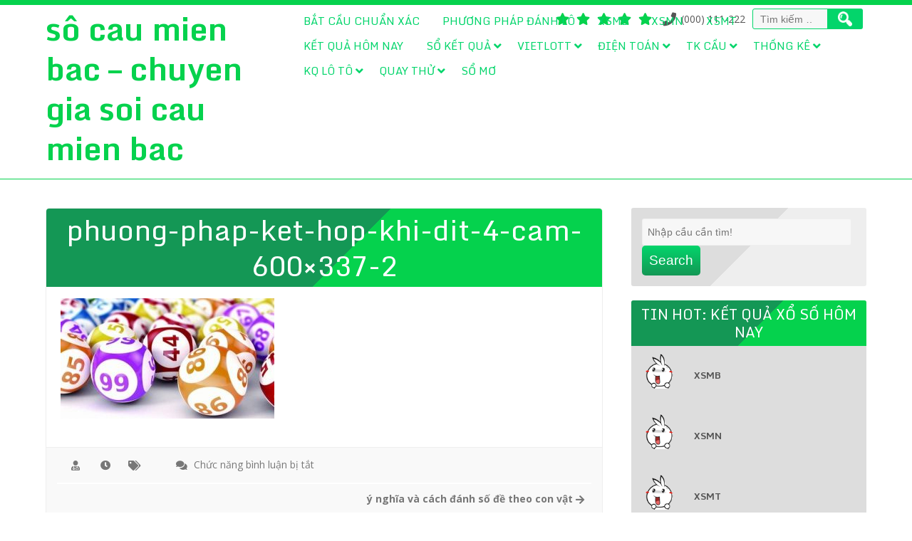

--- FILE ---
content_type: text/html; charset=utf-8
request_url: https://soicauxoso68.com/y-nghia-va-cach-danh-so-de-theo-con-vat/phuong-phap-ket-hop-khi-dit-4-cam-600x337-2/
body_size: 10648
content:
<!DOCTYPE html><html lang="vi"><head><meta charset="UTF-8" /><meta name="viewport" content="width=device-width" /><link rel="profile" href="https://gmpg.org/xfn/11" /><link rel="pingback" href="https://soicauxoso68.com/xmlrpc.php" /><meta name='robots' content='index, follow, max-image-preview:large, max-snippet:-1, max-video-preview:-1' /><link type="text/css" media="all" href="https://soicauxoso68.com/wp-content/cache/breeze-minification/css/breeze_00b301bc0fc9cb51e79be2e4bd347222.css" rel="stylesheet" /><title>phuong-phap-ket-hop-khi-dit-4-cam-600x337-2</title><meta name="description" content="phuong-phap-ket-hop-khi-dit-4-cam-600x337-2 s&ocirc; cau mien bac - chuyen gia soi cau mien bac" /><link rel="canonical" href="https://soicauxoso68.com/y-nghia-va-cach-danh-so-de-theo-con-vat/phuong-phap-ket-hop-khi-dit-4-cam-600x337-2/" /><meta property="og:locale" content="vi_VN" /><meta property="og:type" content="article" /><meta property="og:title" content="phuong-phap-ket-hop-khi-dit-4-cam-600x337-2" /><meta property="og:description" content="phuong-phap-ket-hop-khi-dit-4-cam-600x337-2 s&ocirc; cau mien bac - chuyen gia soi cau mien bac" /><meta property="og:url" content="https://soicauxoso68.com/y-nghia-va-cach-danh-so-de-theo-con-vat/phuong-phap-ket-hop-khi-dit-4-cam-600x337-2/" /><meta property="og:site_name" content="s&ocirc; cau mien bac - chuyen gia soi cau mien bac" /><meta property="og:image" content="https://soicauxoso68.com/y-nghia-va-cach-danh-so-de-theo-con-vat/phuong-phap-ket-hop-khi-dit-4-cam-600x337-2" /><meta property="og:image:width" content="600" /><meta property="og:image:height" content="337" /><meta property="og:image:type" content="image/jpeg" /><meta name="twitter:card" content="summary_large_image" /> <script type="application/ld+json" class="yoast-schema-graph">{"@context":"https://schema.org","@graph":[{"@type":"WebPage","@id":"https://soicauxoso68.com/y-nghia-va-cach-danh-so-de-theo-con-vat/phuong-phap-ket-hop-khi-dit-4-cam-600x337-2/","url":"https://soicauxoso68.com/y-nghia-va-cach-danh-so-de-theo-con-vat/phuong-phap-ket-hop-khi-dit-4-cam-600x337-2/","name":"phuong-phap-ket-hop-khi-dit-4-cam-600x337-2","isPartOf":{"@id":"https://soicauxoso68.com/#website"},"primaryImageOfPage":{"@id":"https://soicauxoso68.com/y-nghia-va-cach-danh-so-de-theo-con-vat/phuong-phap-ket-hop-khi-dit-4-cam-600x337-2/#primaryimage"},"image":{"@id":"https://soicauxoso68.com/y-nghia-va-cach-danh-so-de-theo-con-vat/phuong-phap-ket-hop-khi-dit-4-cam-600x337-2/#primaryimage"},"thumbnailUrl":"https://soicauxoso68.com/wp-content/uploads/2025/04/phuong-phap-ket-hop-khi-dit-4-cam-600x337-2.jpg","datePublished":"2025-06-19T23:23:30+00:00","dateModified":"2025-06-19T23:23:30+00:00","description":"phuong-phap-ket-hop-khi-dit-4-cam-600x337-2 s&ocirc; cau mien bac - chuyen gia soi cau mien bac","breadcrumb":{"@id":"https://soicauxoso68.com/y-nghia-va-cach-danh-so-de-theo-con-vat/phuong-phap-ket-hop-khi-dit-4-cam-600x337-2/#breadcrumb"},"inLanguage":"vi","potentialAction":[{"@type":"ReadAction","target":["https://soicauxoso68.com/y-nghia-va-cach-danh-so-de-theo-con-vat/phuong-phap-ket-hop-khi-dit-4-cam-600x337-2/"]}]},{"@type":"ImageObject","inLanguage":"vi","@id":"https://soicauxoso68.com/y-nghia-va-cach-danh-so-de-theo-con-vat/phuong-phap-ket-hop-khi-dit-4-cam-600x337-2/#primaryimage","url":"https://soicauxoso68.com/wp-content/uploads/2025/04/phuong-phap-ket-hop-khi-dit-4-cam-600x337-2.jpg","contentUrl":"https://soicauxoso68.com/wp-content/uploads/2025/04/phuong-phap-ket-hop-khi-dit-4-cam-600x337-2.jpg","width":600,"height":337,"caption":"Ph&#432;&#417;ng ph&aacute;p k&#7871;t h&#7907;p khi &#273;&iacute;t 4 c&acirc;m"},{"@type":"BreadcrumbList","@id":"https://soicauxoso68.com/y-nghia-va-cach-danh-so-de-theo-con-vat/phuong-phap-ket-hop-khi-dit-4-cam-600x337-2/#breadcrumb","itemListElement":[{"@type":"ListItem","position":1,"name":"Home","item":"https://soicauxoso68.com/"},{"@type":"ListItem","position":2,"name":"&yacute; ngh&#297;a v&agrave; c&aacute;ch &#273;&aacute;nh s&#7889; &#273;&#7873; theo con v&#7853;t","item":"https://soicauxoso68.com/y-nghia-va-cach-danh-so-de-theo-con-vat/"},{"@type":"ListItem","position":3,"name":"phuong-phap-ket-hop-khi-dit-4-cam-600&#215;337-2"}]},{"@type":"WebSite","@id":"https://soicauxoso68.com/#website","url":"https://soicauxoso68.com/","name":"s&ocirc; cau mien bac - chuyen gia soi cau mien bac","description":"s&ocirc; cau mien bac - chuyen gia soi cau mien bac","potentialAction":[{"@type":"SearchAction","target":{"@type":"EntryPoint","urlTemplate":"https://soicauxoso68.com/?s={search_term_string}"},"query-input":"required name=search_term_string"}],"inLanguage":"vi"}]}</script> <link rel='dns-prefetch' href='//fonts.googleapis.com' /><link rel="alternate" type="application/rss+xml" title="D&ograve;ng th&ocirc;ng tin s&ocirc; cau mien bac - chuyen gia soi cau mien bac &raquo;" href="https://soicauxoso68.com/feed/" /><link rel="alternate" type="application/rss+xml" title="D&ograve;ng ph&#7843;n h&#7891;i s&ocirc; cau mien bac - chuyen gia soi cau mien bac &raquo;" href="https://soicauxoso68.com/comments/feed/" /> <script>window._wpemojiSettings = {"baseUrl":"https:\/\/s.w.org\/images\/core\/emoji\/14.0.0\/72x72\/","ext":".png","svgUrl":"https:\/\/s.w.org\/images\/core\/emoji\/14.0.0\/svg\/","svgExt":".svg","source":{"concatemoji":"https:\/\/soicauxoso68.com\/wp-includes\/js\/wp-emoji-release.min.js?ver=6.4.7"}};
/*! This file is auto-generated */
!function(i,n){var o,s,e;function c(e){try{var t={supportTests:e,timestamp:(new Date).valueOf()};sessionStorage.setItem(o,JSON.stringify(t))}catch(e){}}function p(e,t,n){e.clearRect(0,0,e.canvas.width,e.canvas.height),e.fillText(t,0,0);var t=new Uint32Array(e.getImageData(0,0,e.canvas.width,e.canvas.height).data),r=(e.clearRect(0,0,e.canvas.width,e.canvas.height),e.fillText(n,0,0),new Uint32Array(e.getImageData(0,0,e.canvas.width,e.canvas.height).data));return t.every(function(e,t){return e===r[t]})}function u(e,t,n){switch(t){case"flag":return n(e,"\ud83c\udff3\ufe0f\u200d\u26a7\ufe0f","\ud83c\udff3\ufe0f\u200b\u26a7\ufe0f")?!1:!n(e,"\ud83c\uddfa\ud83c\uddf3","\ud83c\uddfa\u200b\ud83c\uddf3")&&!n(e,"\ud83c\udff4\udb40\udc67\udb40\udc62\udb40\udc65\udb40\udc6e\udb40\udc67\udb40\udc7f","\ud83c\udff4\u200b\udb40\udc67\u200b\udb40\udc62\u200b\udb40\udc65\u200b\udb40\udc6e\u200b\udb40\udc67\u200b\udb40\udc7f");case"emoji":return!n(e,"\ud83e\udef1\ud83c\udffb\u200d\ud83e\udef2\ud83c\udfff","\ud83e\udef1\ud83c\udffb\u200b\ud83e\udef2\ud83c\udfff")}return!1}function f(e,t,n){var r="undefined"!=typeof WorkerGlobalScope&&self instanceof WorkerGlobalScope?new OffscreenCanvas(300,150):i.createElement("canvas"),a=r.getContext("2d",{willReadFrequently:!0}),o=(a.textBaseline="top",a.font="600 32px Arial",{});return e.forEach(function(e){o[e]=t(a,e,n)}),o}function t(e){var t=i.createElement("script");t.src=e,t.defer=!0,i.head.appendChild(t)}"undefined"!=typeof Promise&&(o="wpEmojiSettingsSupports",s=["flag","emoji"],n.supports={everything:!0,everythingExceptFlag:!0},e=new Promise(function(e){i.addEventListener("DOMContentLoaded",e,{once:!0})}),new Promise(function(t){var n=function(){try{var e=JSON.parse(sessionStorage.getItem(o));if("object"==typeof e&&"number"==typeof e.timestamp&&(new Date).valueOf()<e.timestamp+604800&&"object"==typeof e.supportTests)return e.supportTests}catch(e){}return null}();if(!n){if("undefined"!=typeof Worker&&"undefined"!=typeof OffscreenCanvas&&"undefined"!=typeof URL&&URL.createObjectURL&&"undefined"!=typeof Blob)try{var e="postMessage("+f.toString()+"("+[JSON.stringify(s),u.toString(),p.toString()].join(",")+"));",r=new Blob([e],{type:"text/javascript"}),a=new Worker(URL.createObjectURL(r),{name:"wpTestEmojiSupports"});return void(a.onmessage=function(e){c(n=e.data),a.terminate(),t(n)})}catch(e){}c(n=f(s,u,p))}t(n)}).then(function(e){for(var t in e)n.supports[t]=e[t],n.supports.everything=n.supports.everything&&n.supports[t],"flag"!==t&&(n.supports.everythingExceptFlag=n.supports.everythingExceptFlag&&n.supports[t]);n.supports.everythingExceptFlag=n.supports.everythingExceptFlag&&!n.supports.flag,n.DOMReady=!1,n.readyCallback=function(){n.DOMReady=!0}}).then(function(){return e}).then(function(){var e;n.supports.everything||(n.readyCallback(),(e=n.source||{}).concatemoji?t(e.concatemoji):e.wpemoji&&e.twemoji&&(t(e.twemoji),t(e.wpemoji)))}))}((window,document),window._wpemojiSettings);</script> <link rel='stylesheet' id='searchlight-gfonts1-css' href='//fonts.googleapis.com/css?family=Open+Sans%3A300italic%2C400italic%2C600italic%2C700italic%2C800italic%2C400%2C300%2C600%2C700%2C800&#038;ver=6.4.7' media='all' /><link rel='stylesheet' id='searchlight-gfonts2-css' href='//fonts.googleapis.com/css?family=Monda%3A400%2C700&#038;ver=6.4.7' media='all' /> <script id="breeze-prefetch-js-extra">var breeze_prefetch = {"local_url":"https:\/\/soicauxoso68.com","ignore_remote_prefetch":"1","ignore_list":["\/","\/page\/(.)","\/wp-admin\/"]};</script> <script src="https://soicauxoso68.com/wp-content/plugins/breeze/assets/js/js-front-end/breeze-prefetch-links.min.js?ver=2.1.6" id="breeze-prefetch-js"></script> <script src="https://soicauxoso68.com/wp-includes/js/jquery/jquery.min.js?ver=3.7.1" id="jquery-core-js"></script> <script src="https://soicauxoso68.com/wp-includes/js/jquery/jquery-migrate.min.js?ver=3.4.1" id="jquery-migrate-js"></script> <script src="https://soicauxoso68.com/wp-content/themes/searchlight/js/menu.js?ver=6.4.7" id="searchlight-menu-style-js"></script> <script src="https://soicauxoso68.com/wp-content/themes/searchlight/js/fixedheader.js?ver=6.4.7" id="searchlight-fixed-header-js"></script> <link rel="https://api.w.org/" href="https://soicauxoso68.com/wp-json/" /><link rel="alternate" type="application/json" href="https://soicauxoso68.com/wp-json/wp/v2/media/17434" /><link rel="EditURI" type="application/rsd+xml" title="RSD" href="https://soicauxoso68.com/xmlrpc.php?rsd" /><meta name="generator" content="WordPress 6.4.7" /><link rel='shortlink' href='https://soicauxoso68.com/?p=17434' /><link rel="alternate" type="application/json+oembed" href="https://soicauxoso68.com/wp-json/oembed/1.0/embed?url=https%3A%2F%2Fsoicauxoso68.com%2Fy-nghia-va-cach-danh-so-de-theo-con-vat%2Fphuong-phap-ket-hop-khi-dit-4-cam-600x337-2%2F" /><link rel="alternate" type="text/xml+oembed" href="https://soicauxoso68.com/wp-json/oembed/1.0/embed?url=https%3A%2F%2Fsoicauxoso68.com%2Fy-nghia-va-cach-danh-so-de-theo-con-vat%2Fphuong-phap-ket-hop-khi-dit-4-cam-600x337-2%2F&#038;format=xml" /> <script async src="https://soicauxoso68.com/wp-content/uploads/breeze/google/gtag.js?id=G-76RTHJNZDK"></script> <script>window.dataLayer = window.dataLayer || [];
			function gtag(){dataLayer.push(arguments);}
			gtag('js', new Date());
			gtag('config', 'G-76RTHJNZDK');</script> <link rel="icon" href="https://soicauxoso68.com/wp-content/uploads/2025/09/Mapiad1342025_unnamed-150x150.png" sizes="32x32" /><link rel="icon" href="https://soicauxoso68.com/wp-content/uploads/2025/09/Mapiad1342025_unnamed.png" sizes="192x192" /><link rel="apple-touch-icon" href="https://soicauxoso68.com/wp-content/uploads/2025/09/Mapiad1342025_unnamed.png" /><meta name="msapplication-TileImage" content="https://soicauxoso68.com/wp-content/uploads/2025/09/Mapiad1342025_unnamed.png" /></head><body class="attachment attachment-template-default single single-attachment postid-17434 attachmentid-17434 attachment-jpeg" ><div id="resmwdt"></div><div id ="header"><div id ="header-content"> <a id="logotitlecon" href="https://soicauxoso68.com/"><h1 class="site-title logotitle">s&ocirc; cau mien bac &#8211; chuyen gia soi cau mien bac</h1></a><h2 class="site-title-hidden">s&ocirc; cau mien bac &#8211; chuyen gia soi cau mien bac</h2><div id="top-menu-con"><div class="social social-link"><a href="#"target="_blank"> </a><a href="#"target="_blank"> </a><a href="#"target="_blank"> </a><a href="#"target="_blank"> </a><a href="#"target="_blank"> </a></div><div class="connumber">(000) 111-222</div><form role="search" method="get" class="search-form" action="https://soicauxoso68.com/"> <label> <span class="screen-reader-text">T&igrave;m ki&#7871;m cho:</span> <input type="search" class="search-field" placeholder="T&igrave;m ki&#7871;m &hellip;" value="" name="s" /> </label> <input type="submit" class="search-submit" value="T&igrave;m ki&#7871;m" /></form></div><div id="mobile-menu"></div><nav id="main-menu-con"><div class="menu-memu-container"><ul id="menu-memu" class="menu"><li id="menu-item-16694" class="menu-item menu-item-type-post_type menu-item-object-page menu-item-home menu-item-16694"><a href="https://soicauxoso68.com/trang-chu/">soi cau mien bac &ndash; chuyen gia soi cau mien bac</a></li><li id="menu-item-17093" class="menu-item menu-item-type-taxonomy menu-item-object-category menu-item-has-children menu-item-17093"><a href="https://soicauxoso68.com/soi-cau-xo-so-mien-bac/">Soi c&#7847;u x&#7893; s&#7889; mi&#7873;n b&#7855;c</a><ul class="sub-menu"><li id="menu-item-16663" class="menu-item menu-item-type-post_type menu-item-object-page menu-item-16663"><a href="https://soicauxoso68.com/cau-dep-cap-3-cang-vip-mien-bac-chac-trung-100/">c&#7847;u &#273;&#7865;p c&#7863;p 3 c&agrave;ng v&iacute;p mi&#7873;n b&#7855;c vip</a></li><li id="menu-item-16666" class="menu-item menu-item-type-post_type menu-item-object-page menu-item-16666"><a href="https://soicauxoso68.com/cau-dep-dan-lo-10-con-mien-bac-chac-trung-100/">c&#7847;u &#273;&#7865;p d&agrave;n l&ocirc; 10 con mi&#7873;n b&#7855;c vip</a></li><li id="menu-item-16667" class="menu-item menu-item-type-post_type menu-item-object-page menu-item-16667"><a href="https://soicauxoso68.com/cau-dep-de-4-con-mien-bac-chac-trung-100/">c&#7847;u &#273;&#7865;p &#273;&#7873; 4 con mi&#7873;n b&#7855;c vip</a></li><li id="menu-item-16984" class="menu-item menu-item-type-post_type menu-item-object-page menu-item-16984"><a href="https://soicauxoso68.com/cau-dep-de-6-con-mien-bac-vip/">c&#7847;u &#273;&#7865;p &#273;&#7873; 6 con mi&#7873;n b&#7855;c vip</a></li><li id="menu-item-16983" class="menu-item menu-item-type-post_type menu-item-object-page menu-item-16983"><a href="https://soicauxoso68.com/cau-dep-de-8-con-mien-bac-vip/">c&#7847;u &#273;&#7865;p &#273;&#7873; 8 con mi&#7873;n b&#7855;c vip</a></li><li id="menu-item-16982" class="menu-item menu-item-type-post_type menu-item-object-page menu-item-16982"><a href="https://soicauxoso68.com/cau-dep-de-10-con-mien-bac-vip/">c&#7847;u &#273;&#7865;p &#273;&#7873; 10 con mi&#7873;n b&#7855;c vip</a></li><li id="menu-item-16668" class="menu-item menu-item-type-post_type menu-item-object-page menu-item-16668"><a href="https://soicauxoso68.com/cau-dep-de-bach-thu-mien-bac-chac-trung-100/">c&#7847;u &#273;&#7865;p &#273;&#7873; b&#7841;ch th&#7911; mi&#7873;n b&#7855;c vip</a></li><li id="menu-item-16669" class="menu-item menu-item-type-post_type menu-item-object-page menu-item-16669"><a href="https://soicauxoso68.com/cau-dep-de-dau-duoi-mien-bac-chac-trung-100/">c&#7847;u &#273;&#7865;p &#273;&#7873; &#273;&#7847;u &#273;u&ocirc;i mi&#7873;n b&#7855;c vip</a></li><li id="menu-item-16670" class="menu-item menu-item-type-post_type menu-item-object-page menu-item-16670"><a href="https://soicauxoso68.com/cau-dep-de-song-thu-mien-bac-chac-trung-100/">c&#7847;u &#273;&#7865;p &#273;&#7873; song th&#7911; mi&#7873;n b&#7855;c vip</a></li><li id="menu-item-16671" class="menu-item menu-item-type-post_type menu-item-object-page menu-item-16671"><a href="https://soicauxoso68.com/cau-dep-lo-4-con-mien-bac-chac-trung-100/">c&#7847;u &#273;&#7865;p l&ocirc; 4 con mi&#7873;n b&#7855;c vip</a></li><li id="menu-item-16672" class="menu-item menu-item-type-post_type menu-item-object-page menu-item-16672"><a href="https://soicauxoso68.com/cau-dep-lo-6-con-mien-bac-chac-trung-100/">c&#7847;u &#273;&#7865;p l&ocirc; 6 con mi&#7873;n b&#7855;c vip</a></li><li id="menu-item-16673" class="menu-item menu-item-type-post_type menu-item-object-page menu-item-16673"><a href="https://soicauxoso68.com/cau-dep-lo-8-con-mien-bac-chac-trung-100/">c&#7847;u &#273;&#7865;p l&ocirc; 8 con mi&#7873;n b&#7855;c vip</a></li></ul></li><li id="menu-item-17094" class="menu-item menu-item-type-taxonomy menu-item-object-category menu-item-has-children menu-item-17094"><a href="https://soicauxoso68.com/soi-cau-xo-so-mien-bac-hom-nay/">Soi c&#7847;u x&#7893; s&#7889; mi&#7873;n b&#7855;c h&ocirc;m nay</a><ul class="sub-menu"><li id="menu-item-16674" class="menu-item menu-item-type-post_type menu-item-object-page menu-item-16674"><a href="https://soicauxoso68.com/cau-dep-lo-bach-thu-kep-mien-bac-chac-trung-100/">c&#7847;u &#273;&#7865;p l&ocirc; b&#7841;ch th&#7911; k&eacute;p mi&#7873;n b&#7855;c vip</a></li><li id="menu-item-16675" class="menu-item menu-item-type-post_type menu-item-object-page menu-item-16675"><a href="https://soicauxoso68.com/cau-dep-lo-bach-thu-mien-bac-chac-trung-100/">c&#7847;u &#273;&#7865;p l&ocirc; b&#7841;ch th&#7911; mi&#7873;n b&#7855;c vip</a></li><li id="menu-item-16981" class="menu-item menu-item-type-post_type menu-item-object-page menu-item-16981"><a href="https://soicauxoso68.com/cau-dep-bach-thu-lo-2-nhay-mien-bac-vip/">c&#7847;u &#273;&#7865;p b&#7841;ch th&#7911; l&ocirc; 2 nh&aacute;y mi&#7873;n b&#7855;c vip</a></li><li id="menu-item-16676" class="menu-item menu-item-type-post_type menu-item-object-page menu-item-16676"><a href="https://soicauxoso68.com/cau-dep-lo-song-thu-kep-mien-bac-chac-trung-100/">c&#7847;u &#273;&#7865;p l&ocirc; song th&#7911; k&eacute;p mi&#7873;n b&#7855;c vip</a></li><li id="menu-item-16677" class="menu-item menu-item-type-post_type menu-item-object-page menu-item-16677"><a href="https://soicauxoso68.com/cau-dep-lo-song-thu-mien-bac-chac-trung-100/">c&#7847;u &#273;&#7865;p l&ocirc; song th&#7911; mi&#7873;n b&#7855;c vip</a></li><li id="menu-item-16684" class="menu-item menu-item-type-post_type menu-item-object-page menu-item-16684"><a href="https://soicauxoso68.com/cau-dep-vip-3-cang-mien-bac-chac-trung-100/">c&#7847;u &#273;&#7865;p v&iacute;p 3 c&agrave;ng mi&#7873;n b&#7855;c vip</a></li><li id="menu-item-16685" class="menu-item menu-item-type-post_type menu-item-object-page menu-item-16685"><a href="https://soicauxoso68.com/cau-dep-xien-2-lo-mien-bac-chac-trung-100/">c&#7847;u &#273;&#7865;p xi&ecirc;n 2 l&ocirc; mi&#7873;n b&#7855;c vip</a></li><li id="menu-item-16686" class="menu-item menu-item-type-post_type menu-item-object-page menu-item-16686"><a href="https://soicauxoso68.com/cau-dep-xien-3-lo-mien-bac-chac-trung-100/">c&#7847;u &#273;&#7865;p xi&ecirc;n 3 l&ocirc; mi&#7873;n b&#7855;c vip</a></li><li id="menu-item-16687" class="menu-item menu-item-type-post_type menu-item-object-page menu-item-16687"><a href="https://soicauxoso68.com/cau-dep-xien-4-lo-mien-bac-chac-trung-100/">c&#7847;u &#273;&#7865;p xi&ecirc;n 4 l&ocirc; mi&#7873;n b&#7855;c vip</a></li></ul></li><li id="menu-item-17096" class="menu-item menu-item-type-taxonomy menu-item-object-category menu-item-has-children menu-item-17096"><a href="https://soicauxoso68.com/soi-cau-xo-so-mien-trung/">Soi c&#7847;u x&#7893; s&#7889; mi&#7873;n trung</a><ul class="sub-menu"><li id="menu-item-16660" class="menu-item menu-item-type-post_type menu-item-object-page menu-item-16660"><a href="https://soicauxoso68.com/cau-bao-lo-mien-trung-chac-trung-100/">c&#7847;u bao l&ocirc; mi&#7873;n trung vip</a></li><li id="menu-item-16662" class="menu-item menu-item-type-post_type menu-item-object-page menu-item-16662"><a href="https://soicauxoso68.com/cau-dac-biet-mien-trung-chac-trung-100/">c&#7847;u &#273;&#7863;c bi&#7879;t mi&#7873;n trung vip</a></li><li id="menu-item-16665" class="menu-item menu-item-type-post_type menu-item-object-page menu-item-16665"><a href="https://soicauxoso68.com/cau-dep-cap-xiu-chu-mien-trung-chac-trung-100/">c&#7847;u &#273;&#7865;p c&#7863;p x&iacute;u ch&#7911; mi&#7873;n trung vip</a></li><li id="menu-item-16679" class="menu-item menu-item-type-post_type menu-item-object-page menu-item-16679"><a href="https://soicauxoso68.com/cau-dep-dau-duoi-giai-8-mien-trung-chac-trung-100/">c&#7847;u &#273;&#7865;p s&#7899; &#273;&#7847;u &#273;u&ocirc;i gi&#7843;i 8 mi&#7873;n trung vip</a></li><li id="menu-item-16681" class="menu-item menu-item-type-post_type menu-item-object-page menu-item-16681"><a href="https://soicauxoso68.com/cau-dep-dau-duoi-giai-dac-biet-mien-trung-chac-trung-100/">c&#7847;u &#273;&#7865;p s&#7899; &#273;&#7847;u &#273;u&ocirc;i gi&#7843;i &#273;&#7863;c bi&#7879;t mi&#7873;n trung vip</a></li><li id="menu-item-16683" class="menu-item menu-item-type-post_type menu-item-object-page menu-item-16683"><a href="https://soicauxoso68.com/cau-dep-song-thu-lo-mien-trung-chac-trung-100/">c&#7847;u &#273;&#7865;p song th&#7911; l&ocirc; mi&#7873;n trung vip</a></li><li id="menu-item-16688" class="menu-item menu-item-type-post_type menu-item-object-page menu-item-16688"><a href="https://soicauxoso68.com/cau-dep-xiu-chu-mien-trung-chac-trung-100/">c&#7847;u &#273;&#7865;p x&iacute;u ch&#7911; mi&#7873;n trung vip</a></li><li id="menu-item-16690" class="menu-item menu-item-type-post_type menu-item-object-page menu-item-16690"><a href="https://soicauxoso68.com/cau-giai-8-mien-trung-chac-trung-100/">c&#7847;u gi&#7843;i 8 mi&#7873;n trung vip</a></li><li id="menu-item-16693" class="menu-item menu-item-type-post_type menu-item-object-page menu-item-16693"><a href="https://soicauxoso68.com/lo-3-mien-trung-chac-trung-100/">l&ocirc; 3 s&#7889; mi&#7873;n trung vip</a></li></ul></li><li id="menu-item-17095" class="menu-item menu-item-type-taxonomy menu-item-object-category menu-item-has-children menu-item-17095"><a href="https://soicauxoso68.com/soi-cau-xo-so-mien-nam/">Soi c&#7847;u x&#7893; s&#7889; mi&#7873;n nam</a><ul class="sub-menu"><li id="menu-item-16659" class="menu-item menu-item-type-post_type menu-item-object-page menu-item-16659"><a href="https://soicauxoso68.com/cau-bao-lo-mien-nam-chac-trung-100/">c&#7847;u bao l&ocirc; mi&#7873;n nam vip</a></li><li id="menu-item-16661" class="menu-item menu-item-type-post_type menu-item-object-page menu-item-16661"><a href="https://soicauxoso68.com/cau-dac-biet-mien-nam-chac-trung-100/">c&#7847;u &#273;&#7863;c bi&#7879;t mi&#7873;n nam vip</a></li><li id="menu-item-16664" class="menu-item menu-item-type-post_type menu-item-object-page menu-item-16664"><a href="https://soicauxoso68.com/cau-dep-cap-xiu-chu-mien-nam-chac-trung-100/">c&#7847;u &#273;&#7865;p c&#7863;p x&iacute;u ch&#7911; mi&#7873;n nam vip</a></li><li id="menu-item-16678" class="menu-item menu-item-type-post_type menu-item-object-page menu-item-16678"><a href="https://soicauxoso68.com/cau-dep-dau-duoi-giai-8-mien-nam-chac-trung-100/">c&#7847;u &#273;&#7865;p s&#7899; &#273;&#7847;u &#273;u&ocirc;i gi&#7843;i 8 mi&#7873;n nam vip</a></li><li id="menu-item-16680" class="menu-item menu-item-type-post_type menu-item-object-page menu-item-16680"><a href="https://soicauxoso68.com/cau-dep-dau-duoi-giai-dac-biet-mien-nam-chac-trung-100/">c&#7847;u &#273;&#7865;p s&#7899; &#273;&#7847;u &#273;u&ocirc;i gi&#7843;i &#273;&#7863;c bi&#7879;t mi&#7873;n nam vip</a></li><li id="menu-item-16682" class="menu-item menu-item-type-post_type menu-item-object-page menu-item-16682"><a href="https://soicauxoso68.com/cau-dep-song-thu-lo-mien-nam-chac-trung-100/">c&#7847;u &#273;&#7865;p song th&#7911; l&ocirc; mi&#7873;n nam vip</a></li><li id="menu-item-16689" class="menu-item menu-item-type-post_type menu-item-object-page menu-item-16689"><a href="https://soicauxoso68.com/cau-giai-8-mien-nam-chac-trung-100/">c&#7847;u gi&#7843;i 8 mi&#7873;n nam vip</a></li><li id="menu-item-16691" class="menu-item menu-item-type-post_type menu-item-object-page menu-item-16691"><a href="https://soicauxoso68.com/cau-xiu-chu-mien-nam-chac-trung-100/">c&#7847;u x&iacute;u ch&#7911; mi&#7873;n nam vip</a></li><li id="menu-item-16692" class="menu-item menu-item-type-post_type menu-item-object-page menu-item-16692"><a href="https://soicauxoso68.com/lo-3-mien-nam-chac-trung-100/">l&ocirc; 3 s&#7889; mi&#7873;n nam vip</a></li></ul></li><li id="menu-item-17091" class="menu-item menu-item-type-taxonomy menu-item-object-category menu-item-17091"><a href="https://soicauxoso68.com/bat-cau-chuan-xac/">B&#7855;t c&#7847;u chu&#7849;n x&aacute;c</a></li><li id="menu-item-17092" class="menu-item menu-item-type-taxonomy menu-item-object-category menu-item-17092"><a href="https://soicauxoso68.com/phuong-phap-danh-lo/">Ph&#432;&#417;ng ph&aacute;p &#273;&aacute;nh l&ocirc;</a></li><li id="menu-item-17742" class="menu-item menu-item-type-post_type menu-item-object-post menu-item-17742"><a href="https://soicauxoso68.com/xsmb-ket-qua-xsmb-hom-nay/">XSMB</a></li><li id="menu-item-17743" class="menu-item menu-item-type-post_type menu-item-object-post menu-item-17743"><a href="https://soicauxoso68.com/xsmn-ket-qua-xsmn-hom-nay/">XSMN</a></li><li id="menu-item-17744" class="menu-item menu-item-type-post_type menu-item-object-post menu-item-17744"><a href="https://soicauxoso68.com/xsmt-ket-qua-xsmt-hom-nay/">XSMT</a></li><li id="menu-item-17745" class="menu-item menu-item-type-post_type menu-item-object-post menu-item-17745"><a href="https://soicauxoso68.com/ket-qua-xo-so-3-mien-hom-nay/">K&#7871;t qu&#7843; h&ocirc;m nay</a></li><li id="menu-item-17746" class="menu-item menu-item-type-post_type menu-item-object-post menu-item-has-children menu-item-17746"><a href="https://soicauxoso68.com/so-ket-qua-30-ngay-xsmb/">S&#7893; k&#7871;t qu&#7843;</a><ul class="sub-menu"><li id="menu-item-17747" class="menu-item menu-item-type-post_type menu-item-object-post menu-item-17747"><a href="https://soicauxoso68.com/so-ket-qua-30-ngay-xsmt/">S&#7893; k&#7871;t qu&#7843; XSMT</a></li><li id="menu-item-17748" class="menu-item menu-item-type-post_type menu-item-object-post menu-item-17748"><a href="https://soicauxoso68.com/so-ket-qua-30-ngay-xsmn/">S&#7893; k&#7871;t qu&#7843; XSMN</a></li><li id="menu-item-17749" class="menu-item menu-item-type-post_type menu-item-object-post menu-item-17749"><a href="https://soicauxoso68.com/so-ket-qua-30-ngay-xsmb/">S&#7893; k&#7871;t qu&#7843; XSMB</a></li></ul></li><li id="menu-item-17750" class="menu-item menu-item-type-post_type menu-item-object-post menu-item-has-children menu-item-17750"><a href="https://soicauxoso68.com/vietlott-xo-so-vietlott/">Vietlott</a><ul class="sub-menu"><li id="menu-item-17751" class="menu-item menu-item-type-post_type menu-item-object-post menu-item-17751"><a href="https://soicauxoso68.com/vietlott-xo-so-max-4d/">Max 4D</a></li><li id="menu-item-17752" class="menu-item menu-item-type-post_type menu-item-object-post menu-item-17752"><a href="https://soicauxoso68.com/vietlott-xo-so-max-3d/">Max 3D</a></li><li id="menu-item-17753" class="menu-item menu-item-type-post_type menu-item-object-post menu-item-17753"><a href="https://soicauxoso68.com/vietlott-xo-so-power-6-55/">X&#7893; s&#7889; Power 6/55</a></li><li id="menu-item-17754" class="menu-item menu-item-type-post_type menu-item-object-post menu-item-17754"><a href="https://soicauxoso68.com/vietlott-xo-so-mega-6-45/">X&#7893; s&#7889; Mega 6/45</a></li><li id="menu-item-17755" class="menu-item menu-item-type-post_type menu-item-object-post menu-item-17755"><a href="https://soicauxoso68.com/vietlott-xo-so-vietlott/">X&#7893; s&#7889; Vietlott</a></li><li id="menu-item-17756" class="menu-item menu-item-type-post_type menu-item-object-post menu-item-17756"><a href="https://soicauxoso68.com/thong-ke-ve-nhieu-it-xs-mega-6-45/">Th&#7889;ng k&ecirc;</a></li></ul></li><li id="menu-item-17757" class="menu-item menu-item-type-post_type menu-item-object-post menu-item-has-children menu-item-17757"><a href="https://soicauxoso68.com/xo-so-dien-toan-6x36-xo-so-dien-toan/">&#272;i&#7879;n to&aacute;n</a><ul class="sub-menu"><li id="menu-item-17758" class="menu-item menu-item-type-post_type menu-item-object-post menu-item-17758"><a href="https://soicauxoso68.com/xo-so-dien-toan-than-tai-xo-so-dien-toan/">X&#7893; s&#7889; th&#7847;n t&agrave;i</a></li><li id="menu-item-17759" class="menu-item menu-item-type-post_type menu-item-object-post menu-item-17759"><a href="https://soicauxoso68.com/xo-so-dien-toan-123-xo-so-dien-toan/">X&#7893; s&#7889; &#273;i&#7879;n to&aacute;n 123</a></li><li id="menu-item-17760" class="menu-item menu-item-type-post_type menu-item-object-post menu-item-17760"><a href="https://soicauxoso68.com/xo-so-dien-toan-6x36-xo-so-dien-toan/">X&#7893; s&#7889; &#273;i&#7879;n to&aacute;n 6&times;36</a></li></ul></li><li id="menu-item-17761" class="menu-item menu-item-type-post_type menu-item-object-post menu-item-has-children menu-item-17761"><a href="https://soicauxoso68.com/cau-bach-thu-mb-tk-cau-mb/">TK C&#7847;u</a><ul class="sub-menu"><li id="menu-item-17762" class="menu-item menu-item-type-post_type menu-item-object-post menu-item-17762"><a href="https://soicauxoso68.com/cau-ve-nhieu-nhay-mb-tk-cau-mb/">C&#7847;u v&#7873; nhi&#7873;u nh&aacute;y (MB)</a></li><li id="menu-item-17763" class="menu-item menu-item-type-post_type menu-item-object-post menu-item-17763"><a href="https://soicauxoso68.com/cau-ve-ca-cap-mb-tk-cau-mb/">C&#7847;u v&#7873; c&#7843; c&#7863;p (MB)</a></li><li id="menu-item-17764" class="menu-item menu-item-type-post_type menu-item-object-post menu-item-17764"><a href="https://soicauxoso68.com/cau-lat-lien-tuc-mb-tk-cau-mb/">C&#7847;u l&#7853;t li&ecirc;n t&#7909;c (MB)</a></li><li id="menu-item-17765" class="menu-item menu-item-type-post_type menu-item-object-post menu-item-17765"><a href="https://soicauxoso68.com/cau-bach-thu-mb-tk-cau-mb/">C&#7847;u b&#7841;ch th&#7911; (MB)</a></li></ul></li><li id="menu-item-17766" class="menu-item menu-item-type-post_type menu-item-object-post menu-item-has-children menu-item-17766"><a href="https://soicauxoso68.com/thong-ke-dau-duoi-tk-cau-xsmb/">Th&#7889;ng k&ecirc;</a><ul class="sub-menu"><li id="menu-item-17767" class="menu-item menu-item-type-post_type menu-item-object-post menu-item-17767"><a href="https://soicauxoso68.com/tk-tu-00-den-99-tk-cau-xsmb/">TK t&#7915; 00 &#273;&#7871;n 99</a></li><li id="menu-item-17768" class="menu-item menu-item-type-post_type menu-item-object-post menu-item-17768"><a href="https://soicauxoso68.com/tan-suat-xuat-hien-tk-cau-xsmb/">T&#7847;n su&#7845;t xu&#7845;t hi&#7879;n</a></li><li id="menu-item-17769" class="menu-item menu-item-type-post_type menu-item-object-post menu-item-17769"><a href="https://soicauxoso68.com/thong-ke-tong-tk-cau-xsmb/">Th&#7889;ng k&ecirc; T&#7893;ng</a></li><li id="menu-item-17770" class="menu-item menu-item-type-post_type menu-item-object-post menu-item-17770"><a href="https://soicauxoso68.com/thong-ke-dau-duoi-tk-cau-xsmb-2/">Th&#7889;ng k&ecirc; &#272;&#7847;u &ndash; &#272;u&ocirc;i</a></li><li id="menu-item-17771" class="menu-item menu-item-type-post_type menu-item-object-post menu-item-17771"><a href="https://soicauxoso68.com/thong-ke-loto-theo-duoi-tk-cau-xsmb/">Th&#7889;ng k&ecirc; loto Theo &#272;u&ocirc;i</a></li><li id="menu-item-17772" class="menu-item menu-item-type-post_type menu-item-object-post menu-item-17772"><a href="https://soicauxoso68.com/thong-ke-lo-to-theo-dau-tk-cau-xsmb/">Th&#7889;ng k&ecirc; l&ocirc; t&ocirc; theo &#272;&#7847;u</a></li><li id="menu-item-17773" class="menu-item menu-item-type-post_type menu-item-object-post menu-item-17773"><a href="https://soicauxoso68.com/thong-ke-lo-kep-tk-cau-xsmb/">Th&#7889;ng k&ecirc; l&ocirc; k&eacute;p</a></li><li id="menu-item-17774" class="menu-item menu-item-type-post_type menu-item-object-post menu-item-17774"><a href="https://soicauxoso68.com/thong-ke-lo-xien-tk-cau-xsmb/">Th&#7889;ng k&ecirc; l&ocirc; xi&ecirc;n</a></li><li id="menu-item-17775" class="menu-item menu-item-type-post_type menu-item-object-post menu-item-17775"><a href="https://soicauxoso68.com/thong-ke-lo-gan-tk-cau-xsmb/">Th&#7889;ng k&ecirc; l&ocirc; gan</a></li><li id="menu-item-17776" class="menu-item menu-item-type-post_type menu-item-object-post menu-item-17776"><a href="https://soicauxoso68.com/thong-ke-dau-duoi-tk-cau-xsmb/">Th&#7889;ng k&ecirc; &#273;&#7847;u &#273;u&ocirc;i</a></li></ul></li><li id="menu-item-17777" class="menu-item menu-item-type-post_type menu-item-object-post menu-item-has-children menu-item-17777"><a href="https://soicauxoso68.com/kq-bang-loto-mb/">KQ L&ocirc; t&ocirc;</a><ul class="sub-menu"><li id="menu-item-17778" class="menu-item menu-item-type-post_type menu-item-object-post menu-item-17778"><a href="https://soicauxoso68.com/kq-bang-loto-mt/">B&#7843;ng loto MT</a></li><li id="menu-item-17779" class="menu-item menu-item-type-post_type menu-item-object-post menu-item-17779"><a href="https://soicauxoso68.com/kq-bang-loto-mn/">B&#7843;ng loto MN</a></li><li id="menu-item-17780" class="menu-item menu-item-type-post_type menu-item-object-post menu-item-17780"><a href="https://soicauxoso68.com/kq-bang-loto-mb/">B&#7843;ng loto MB</a></li></ul></li><li id="menu-item-17781" class="menu-item menu-item-type-post_type menu-item-object-post menu-item-has-children menu-item-17781"><a href="https://soicauxoso68.com/quay-thu-xsmb-hang-ngay-lay-hen/">Quay th&#7917;</a><ul class="sub-menu"><li id="menu-item-17782" class="menu-item menu-item-type-post_type menu-item-object-post menu-item-17782"><a href="https://soicauxoso68.com/quay-thu-vietlott-hang-ngay-lay-hen/">Quay th&#7917; Vietlott</a></li><li id="menu-item-17783" class="menu-item menu-item-type-post_type menu-item-object-post menu-item-17783"><a href="https://soicauxoso68.com/quay-thu-xsmt-hang-ngay-lay-hen/">Quay th&#7917; XSMT</a></li><li id="menu-item-17784" class="menu-item menu-item-type-post_type menu-item-object-post menu-item-17784"><a href="https://soicauxoso68.com/quay-thu-xsmn-hang-ngay-lay-hen/">Quay th&#7917; XSMN</a></li><li id="menu-item-17785" class="menu-item menu-item-type-post_type menu-item-object-post menu-item-17785"><a href="https://soicauxoso68.com/quay-thu-xsmb-hang-ngay-lay-hen/">Quay th&#7917; XSMB</a></li></ul></li><li id="menu-item-17786" class="menu-item menu-item-type-post_type menu-item-object-post menu-item-17786"><a href="https://soicauxoso68.com/so-mo-lo-de-toan-tap-day-du/">S&#7893; m&#417;</a></li></ul></div></nav></div></div><div class="headerheight"></div><div id="topadjust"></div><div id="container"><div id="content"><div class="post-17434 attachment type-attachment status-inherit hentry" id="post-17434"><div class="post-container"><div class="fpthumb"></div><div class="entrytext"><h1 class="page-title">phuong-phap-ket-hop-khi-dit-4-cam-600&#215;337-2</h1><div class="content-ver-sep"></div><p class="attachment"><a href='https://soicauxoso68.com/wp-content/uploads/2025/04/phuong-phap-ket-hop-khi-dit-4-cam-600x337-2.jpg'><img loading="lazy" fetchpriority="high" decoding="async" width="300" height="169" src="https://soicauxoso68.com/wp-content/uploads/2025/04/phuong-phap-ket-hop-khi-dit-4-cam-600x337-2-300x169.jpg" class="attachment-medium size-medium" alt="Ph&#432;&#417;ng ph&aacute;p k&#7871;t h&#7907;p khi &#273;&iacute;t 4 c&acirc;m" srcset="https://soicauxoso68.com/wp-content/uploads/2025/04/phuong-phap-ket-hop-khi-dit-4-cam-600x337-2-300x169.jpg 300w, https://soicauxoso68.com/wp-content/uploads/2025/04/phuong-phap-ket-hop-khi-dit-4-cam-600x337-2.jpg 600w" sizes="(max-width: 300px) 100vw, 300px" /></a></p></div><div class="clear"></div><div class="up-bottom-border"><div class="post-meta"> <span class="post-edit"> </span> <span class="post-author fa-user-md"> <a href="https://soicauxoso68.com/author/dev-singsing/" title="&#272;&#259;ng b&#7903;i " rel="author"></a> </span> <span class="post-date fa-clock"></span> <span class="post-tag fa-tags"> </span> <span class="post-category genericon-category"> </span> <span class="post-comments fa-comments"> <span>Ch&#7913;c n&#259;ng b&igrave;nh lu&#7853;n b&#7883; t&#7855;t<span class="screen-reader-text"> &#7903; phuong-phap-ket-hop-khi-dit-4-cam-600&#215;337-2</span></span> </span></div><div class="content-ver-sep"></div><div class="content-ver-sep"></div><div class="floatleft"></div><div class="floatright"><a href="https://soicauxoso68.com/y-nghia-va-cach-danh-so-de-theo-con-vat/" rel="prev">&nbsp;<strong>&yacute; ngh&#297;a v&agrave; c&aacute;ch &#273;&aacute;nh s&#7889; &#273;&#7873; theo con v&#7853;t</strong> <span class="pagenavicon fa-arrow-right"></span></a></div><br /><br /><div class="floatleft"><a href='https://soicauxoso68.com/y-nghia-va-cach-danh-so-de-theo-con-vat/co-nhieu-cach-giup-ban-tim-ra-con-bach-thu-lo-de-nuoi-khung-3-ngay-900x600-2/'><span class="fa-arrow-left"></span> Previous Image</a></div><div class="floatright"><a href='https://soicauxoso68.com/y-nghia-va-cach-danh-so-de-theo-con-vat/danh-dau-duoi-can-chu-y-dieu-gi-960x678-2/'>Next Image <span class="fa-arrow-right"></span></a></div></div></div></div><div id="comments"><p class="watermark"></p></div><div class="page-nav"></div></div><div id="right-sidebar" class="rsdidebar "><aside id="custom_html-4" class="widget_text widget widget_custom_html"><div class="textwidget custom-html-widget"><form action="https://www.google.com/search" class="searchform" method="get" name="searchform" target="_blank"> <input name="sitesearch" type="hidden" value="soicauxoso68.com"> <input autocomplete="on" class="form-control search" name="q" placeholder="Nh&#7853;p c&#7847;u c&#7847;n t&igrave;m!" required="required"  type="text"> <button class="button" type="submit">Search</button></form></div></aside><aside id="custom_html-3" class="widget_text widget widget_custom_html"><h3 class="widget-title">TIN HOT: K&#7870;T QU&#7842; X&#7892; S&#7888; H&Ocirc;M NAY</h3><div class="textwidget custom-html-widget"><h6><strong><img loading="lazy" class="alignnone wp-image-435" src="/wp-content/uploads/2025/10/nhoinhoi.gif" alt="" width="50" height="35" /> <a href="/xsmb-ket-qua-xsmb-hom-nay/">XSMB</a> </strong></h6><h6><strong><img loading="lazy" class="alignnone wp-image-435" src="/wp-content/uploads/2025/10/nhoinhoi.gif" alt="" width="50" height="35" /> <a href="/xsmn-ket-qua-xsmn-hom-nay/">XSMN</a> </strong></h6><h6><strong><img loading="lazy" class="alignnone wp-image-435" src="/wp-content/uploads/2025/10/nhoinhoi.gif" alt="" width="50" height="35" /> <a href="/xsmt-ket-qua-xsmt-hom-nay/">XSMT</a> </strong></h6><h6><strong><img loading="lazy" class="alignnone wp-image-435" src="/wp-content/uploads/2025/10/nhoinhoi.gif" alt="" width="50" height="35" /> <a href="/ket-qua-xo-so-3-mien-hom-nay/">k&#7871;t qu&#7843; h&ocirc;m nay</a> </strong></h6><h6><strong><img loading="lazy" class="alignnone wp-image-435" src="/wp-content/uploads/2025/10/nhoinhoi.gif" alt="" width="50" height="35" /> <a href="/so-ket-qua-30-ngay-xsmb/">S&#7893; k&#7871;t qu&#7843; XSMB</a> </strong></h6><h6><strong><img loading="lazy" class="alignnone wp-image-435" src="/wp-content/uploads/2025/10/nhoinhoi.gif" alt="" width="50" height="35" /> <a href="/so-ket-qua-30-ngay-xsmn/">S&#7893; k&#7871;t qu&#7843; XSMN</a> </strong></h6><h6><strong><img loading="lazy" class="alignnone wp-image-435" src="/wp-content/uploads/2025/10/nhoinhoi.gif" alt="" width="50" height="35" /> <a href="/so-ket-qua-30-ngay-xsmt/">S&#7893; k&#7871;t qu&#7843; XSMT</a> </strong></h6><h6><strong><img loading="lazy" class="alignnone wp-image-435" src="/wp-content/uploads/2025/10/nhoinhoi.gif" alt="" width="50" height="35" /> <a href="/vietlott-xo-so-vietlott/">x&#7893; s&#7889; vietlott</a> </strong></h6><h6><strong><img loading="lazy" class="alignnone wp-image-435" src="/wp-content/uploads/2025/10/nhoinhoi.gif" alt="" width="50" height="35" /> <a href="/vietlott-xo-so-mega-6-45/">Xo so mega 6/45</a> </strong></h6><h6><strong><img loading="lazy" class="alignnone wp-image-435" src="/wp-content/uploads/2025/10/nhoinhoi.gif" alt="" width="50" height="35" /> <a href="/vietlott-xo-so-power-6-55/">x&#7893; s&#7889; Power 6/55</a> </strong></h6><h6><strong><img loading="lazy" class="alignnone wp-image-435" src="/wp-content/uploads/2025/10/nhoinhoi.gif" alt="" width="50" height="35" /> <a href="/vietlott-xo-so-max-3d/">Max 3D</a> </strong></h6><h6><strong><img loading="lazy" class="alignnone wp-image-435" src="/wp-content/uploads/2025/10/nhoinhoi.gif" alt="" width="50" height="35" /> <a href="/vietlott-xo-so-max-4d/">Max 4D</a> </strong></h6><h6><strong><img loading="lazy" class="alignnone wp-image-435" src="/wp-content/uploads/2025/10/nhoinhoi.gif" alt="" width="50" height="35" /> <a href="/thong-ke-ve-nhieu-it-xs-mega-6-45/">Th&#7889;ng k&ecirc;</a> </strong></h6><h6><strong><img loading="lazy" class="alignnone wp-image-435" src="/wp-content/uploads/2025/10/nhoinhoi.gif" alt="" width="50" height="35" /> <a href="/xo-so-dien-toan-6x36-xo-so-dien-toan/">X&#7893; s&#7889; &#273;i&#7879;n to&aacute;n 6x36</a> </strong></h6><h6><strong><img loading="lazy" class="alignnone wp-image-435" src="/wp-content/uploads/2025/10/nhoinhoi.gif" alt="" width="50" height="35" /> <a href="/xo-so-dien-toan-123-xo-so-dien-toan/">X&#7893; s&#7889; &#273;i&#7879;n to&aacute;n 123</a> </strong></h6><h6><strong><img loading="lazy" class="alignnone wp-image-435" src="/wp-content/uploads/2025/10/nhoinhoi.gif" alt="" width="50" height="35" /> <a href="/xo-so-dien-toan-than-tai-xo-so-dien-toan/">X&#7893; s&#7889; th&#7847;n t&agrave;i</a> </strong></h6><h6><strong><img loading="lazy" class="alignnone wp-image-435" src="/wp-content/uploads/2025/10/nhoinhoi.gif" alt="" width="50" height="35" /> <a href="/cau-bach-thu-mb-tk-cau-mb/">C&#7847;u b&#7841;ch th&#7911; (MB)</a> </strong></h6><h6><strong><img loading="lazy" class="alignnone wp-image-435" src="/wp-content/uploads/2025/10/nhoinhoi.gif" alt="" width="50" height="35" /> <a href="/cau-lat-lien-tuc-mb-tk-cau-mb/">C&#7847;u l&#7853;t li&ecirc;n t&#7909;c (MB)</a> </strong></h6><h6><strong><img loading="lazy" class="alignnone wp-image-435" src="/wp-content/uploads/2025/10/nhoinhoi.gif" alt="" width="50" height="35" /> <a href="/cau-ve-ca-cap-mb-tk-cau-mb/">C&#7847;u v&#7873; c&#7843; c&#7863;p (MB)</a> </strong></h6><h6><strong><img loading="lazy" class="alignnone wp-image-435" src="/wp-content/uploads/2025/10/nhoinhoi.gif" alt="" width="50" height="35" /> <a href="/cau-ve-nhieu-nhay-mb-tk-cau-mb/">C&#7847;u v&#7873; nhi&#7873;u nh&aacute;y (MB)</a> </strong></h6><h6><strong><img loading="lazy" class="alignnone wp-image-435" src="/wp-content/uploads/2025/10/nhoinhoi.gif" alt="" width="50" height="35" /> <a href="/thong-ke-dau-duoi-tk-cau-xsmb/">Th&#7889;ng k&ecirc; &#273;&#7847;u &#273;u&ocirc;i</a> </strong></h6><h6><strong><img loading="lazy" class="alignnone wp-image-435" src="/wp-content/uploads/2025/10/nhoinhoi.gif" alt="" width="50" height="35" /> <a href="/thong-ke-lo-gan-tk-cau-xsmb/">Th&#7889;ng k&ecirc; l&ocirc; gan</a> </strong></h6><h6><strong><img loading="lazy" class="alignnone wp-image-435" src="/wp-content/uploads/2025/10/nhoinhoi.gif" alt="" width="50" height="35" /> <a href="/thong-ke-lo-xien-tk-cau-xsmb/">Th&#7889;ng k&ecirc; l&ocirc; xi&ecirc;n</a> </strong></h6><h6><strong><img loading="lazy" class="alignnone wp-image-435" src="/wp-content/uploads/2025/10/nhoinhoi.gif" alt="" width="50" height="35" /> <a href="/thong-ke-lo-kep-tk-cau-xsmb/">Th&#7889;ng k&ecirc; l&ocirc; k&eacute;p</a> </strong></h6><h6><strong><img loading="lazy" class="alignnone wp-image-435" src="/wp-content/uploads/2025/10/nhoinhoi.gif" alt="" width="50" height="35" /> <a href="/thong-ke-lo-to-theo-dau-tk-cau-xsmb/">Th&#7889;ng k&ecirc; &#272;&#7847;u</a> </strong></h6><h6><strong><img loading="lazy" class="alignnone wp-image-435" src="/wp-content/uploads/2025/10/nhoinhoi.gif" alt="" width="50" height="35" /> <a href="/thong-ke-loto-theo-duoi-tk-cau-xsmb/">Th&#7889;ng k&ecirc; &#272;u&ocirc;i</a> </strong></h6><h6><strong><img loading="lazy" class="alignnone wp-image-435" src="/wp-content/uploads/2025/10/nhoinhoi.gif" alt="" width="50" height="35" /> <a href="/thong-ke-dau-duoi-tk-cau-xsmb-2/">Th&#7889;ng k&ecirc; &#272;&#7847;u &ndash; &#272;u&ocirc;i</a> </strong></h6><h6><strong><img loading="lazy" class="alignnone wp-image-435" src="/wp-content/uploads/2025/10/nhoinhoi.gif" alt="" width="50" height="35" /> <a href="/thong-ke-tong-tk-cau-xsmb/">Th&#7889;ng k&ecirc; T&#7893;ng</a> </strong></h6><h6><strong><img loading="lazy" class="alignnone wp-image-435" src="/wp-content/uploads/2025/10/nhoinhoi.gif" alt="" width="50" height="35" /> <a href="/tan-suat-xuat-hien-tk-cau-xsmb/">T&#7847;n su&#7845;t xu&#7845;t hi&#7879;n</a> </strong></h6><h6><strong><img loading="lazy" class="alignnone wp-image-435" src="/wp-content/uploads/2025/10/nhoinhoi.gif" alt="" width="50" height="35" /> <a href="/tk-tu-00-den-99-tk-cau-xsmb/">TK t&#7915; 00 &#273;&#7871;n 99</a> </strong></h6><h6><strong><img loading="lazy" class="alignnone wp-image-435" src="/wp-content/uploads/2025/10/nhoinhoi.gif" alt="" width="50" height="35" /> <a href="/kq-bang-loto-mb/">Loto mi&#7873;n B&#7855;c</a> </strong></h6><h6><strong><img loading="lazy" class="alignnone wp-image-435" src="/wp-content/uploads/2025/10/nhoinhoi.gif" alt="" width="50" height="35" /> <a href="/kq-bang-loto-mn/">Loto mi&#7873;n Nam</a> </strong></h6><h6><strong><img loading="lazy" class="alignnone wp-image-435" src="/wp-content/uploads/2025/10/nhoinhoi.gif" alt="" width="50" height="35" /> <a href="/kq-bang-loto-mt/">Loto mi&#7873;n Trung</a> </strong></h6><h6><strong><img loading="lazy" class="alignnone wp-image-435" src="/wp-content/uploads/2025/10/nhoinhoi.gif" alt="" width="50" height="35" /> <a href="/quay-thu-xsmb-hang-ngay-lay-hen/">Quay th&#7917; XSMB</a> </strong></h6><h6><strong><img loading="lazy" class="alignnone wp-image-435" src="/wp-content/uploads/2025/10/nhoinhoi.gif" alt="" width="50" height="35" /> <a href="/quay-thu-xsmn-hang-ngay-lay-hen/">Quay th&#7917; XSMN</a> </strong></h6><h6><strong><img loading="lazy" class="alignnone wp-image-435" src="/wp-content/uploads/2025/10/nhoinhoi.gif" alt="" width="50" height="35" /> <a href="/quay-thu-xsmt-hang-ngay-lay-hen/">Quay th&#7917; XSMT</a> </strong></h6><h6><strong><img loading="lazy" class="alignnone wp-image-435" src="/wp-content/uploads/2025/10/nhoinhoi.gif" alt="" width="50" height="35" /> <a href="/quay-thu-vietlott-hang-ngay-lay-hen/">Quay th&#7917; Vietlott</a> </strong></h6><h6><strong><img loading="lazy" class="alignnone wp-image-435" src="/wp-content/uploads/2025/10/nhoinhoi.gif" alt="" width="50" height="35" /> <a href="/so-mo-lo-de-toan-tap-day-du/">S&#7893; m&#417;</a> </strong></h6></div></aside><aside id="media_image-3" class="widget widget_media_image"><figure style="width: 300px" class="wp-caption alignnone"><img width="300" height="200" src="https://soicauxoso68.com/wp-content/uploads/2025/12/giai-dap-cach-danh-lo-xien-300x200.jpg" class="image wp-image-16883  attachment-medium size-medium" alt="" style="max-width: 100%; height: auto;" decoding="async" loading="lazy" srcset="https://soicauxoso68.com/wp-content/uploads/2025/12/giai-dap-cach-danh-lo-xien-300x200.jpg 300w, https://soicauxoso68.com/wp-content/uploads/2025/12/giai-dap-cach-danh-lo-xien-768x512.jpg 768w, https://soicauxoso68.com/wp-content/uploads/2025/12/giai-dap-cach-danh-lo-xien.jpg 900w" sizes="(max-width: 300px) 100vw, 300px" /><figcaption class="wp-caption-text">Gi&#7843;i &#273;&aacute;p c&aacute;ch &#273;&aacute;nh l&ocirc; xi&ecirc;n</figcaption></figure></aside><aside id="nav_menu-2" class="widget widget_nav_menu"><h3 class="widget-title">Soi C&#7847;u Si&ecirc;u Chu&#7849;n 3 Mi&#7873;n V&iacute;p</h3><div class="menu-memu-container"><ul id="menu-memu-1" class="menu"><li class="menu-item menu-item-type-post_type menu-item-object-page menu-item-home menu-item-16694"><a href="https://soicauxoso68.com/trang-chu/">soi cau mien bac &ndash; chuyen gia soi cau mien bac</a></li><li class="menu-item menu-item-type-taxonomy menu-item-object-category menu-item-has-children menu-item-17093"><a href="https://soicauxoso68.com/soi-cau-xo-so-mien-bac/">Soi c&#7847;u x&#7893; s&#7889; mi&#7873;n b&#7855;c</a><ul class="sub-menu"><li class="menu-item menu-item-type-post_type menu-item-object-page menu-item-16663"><a href="https://soicauxoso68.com/cau-dep-cap-3-cang-vip-mien-bac-chac-trung-100/">c&#7847;u &#273;&#7865;p c&#7863;p 3 c&agrave;ng v&iacute;p mi&#7873;n b&#7855;c vip</a></li><li class="menu-item menu-item-type-post_type menu-item-object-page menu-item-16666"><a href="https://soicauxoso68.com/cau-dep-dan-lo-10-con-mien-bac-chac-trung-100/">c&#7847;u &#273;&#7865;p d&agrave;n l&ocirc; 10 con mi&#7873;n b&#7855;c vip</a></li><li class="menu-item menu-item-type-post_type menu-item-object-page menu-item-16667"><a href="https://soicauxoso68.com/cau-dep-de-4-con-mien-bac-chac-trung-100/">c&#7847;u &#273;&#7865;p &#273;&#7873; 4 con mi&#7873;n b&#7855;c vip</a></li><li class="menu-item menu-item-type-post_type menu-item-object-page menu-item-16984"><a href="https://soicauxoso68.com/cau-dep-de-6-con-mien-bac-vip/">c&#7847;u &#273;&#7865;p &#273;&#7873; 6 con mi&#7873;n b&#7855;c vip</a></li><li class="menu-item menu-item-type-post_type menu-item-object-page menu-item-16983"><a href="https://soicauxoso68.com/cau-dep-de-8-con-mien-bac-vip/">c&#7847;u &#273;&#7865;p &#273;&#7873; 8 con mi&#7873;n b&#7855;c vip</a></li><li class="menu-item menu-item-type-post_type menu-item-object-page menu-item-16982"><a href="https://soicauxoso68.com/cau-dep-de-10-con-mien-bac-vip/">c&#7847;u &#273;&#7865;p &#273;&#7873; 10 con mi&#7873;n b&#7855;c vip</a></li><li class="menu-item menu-item-type-post_type menu-item-object-page menu-item-16668"><a href="https://soicauxoso68.com/cau-dep-de-bach-thu-mien-bac-chac-trung-100/">c&#7847;u &#273;&#7865;p &#273;&#7873; b&#7841;ch th&#7911; mi&#7873;n b&#7855;c vip</a></li><li class="menu-item menu-item-type-post_type menu-item-object-page menu-item-16669"><a href="https://soicauxoso68.com/cau-dep-de-dau-duoi-mien-bac-chac-trung-100/">c&#7847;u &#273;&#7865;p &#273;&#7873; &#273;&#7847;u &#273;u&ocirc;i mi&#7873;n b&#7855;c vip</a></li><li class="menu-item menu-item-type-post_type menu-item-object-page menu-item-16670"><a href="https://soicauxoso68.com/cau-dep-de-song-thu-mien-bac-chac-trung-100/">c&#7847;u &#273;&#7865;p &#273;&#7873; song th&#7911; mi&#7873;n b&#7855;c vip</a></li><li class="menu-item menu-item-type-post_type menu-item-object-page menu-item-16671"><a href="https://soicauxoso68.com/cau-dep-lo-4-con-mien-bac-chac-trung-100/">c&#7847;u &#273;&#7865;p l&ocirc; 4 con mi&#7873;n b&#7855;c vip</a></li><li class="menu-item menu-item-type-post_type menu-item-object-page menu-item-16672"><a href="https://soicauxoso68.com/cau-dep-lo-6-con-mien-bac-chac-trung-100/">c&#7847;u &#273;&#7865;p l&ocirc; 6 con mi&#7873;n b&#7855;c vip</a></li><li class="menu-item menu-item-type-post_type menu-item-object-page menu-item-16673"><a href="https://soicauxoso68.com/cau-dep-lo-8-con-mien-bac-chac-trung-100/">c&#7847;u &#273;&#7865;p l&ocirc; 8 con mi&#7873;n b&#7855;c vip</a></li></ul></li><li class="menu-item menu-item-type-taxonomy menu-item-object-category menu-item-has-children menu-item-17094"><a href="https://soicauxoso68.com/soi-cau-xo-so-mien-bac-hom-nay/">Soi c&#7847;u x&#7893; s&#7889; mi&#7873;n b&#7855;c h&ocirc;m nay</a><ul class="sub-menu"><li class="menu-item menu-item-type-post_type menu-item-object-page menu-item-16674"><a href="https://soicauxoso68.com/cau-dep-lo-bach-thu-kep-mien-bac-chac-trung-100/">c&#7847;u &#273;&#7865;p l&ocirc; b&#7841;ch th&#7911; k&eacute;p mi&#7873;n b&#7855;c vip</a></li><li class="menu-item menu-item-type-post_type menu-item-object-page menu-item-16675"><a href="https://soicauxoso68.com/cau-dep-lo-bach-thu-mien-bac-chac-trung-100/">c&#7847;u &#273;&#7865;p l&ocirc; b&#7841;ch th&#7911; mi&#7873;n b&#7855;c vip</a></li><li class="menu-item menu-item-type-post_type menu-item-object-page menu-item-16981"><a href="https://soicauxoso68.com/cau-dep-bach-thu-lo-2-nhay-mien-bac-vip/">c&#7847;u &#273;&#7865;p b&#7841;ch th&#7911; l&ocirc; 2 nh&aacute;y mi&#7873;n b&#7855;c vip</a></li><li class="menu-item menu-item-type-post_type menu-item-object-page menu-item-16676"><a href="https://soicauxoso68.com/cau-dep-lo-song-thu-kep-mien-bac-chac-trung-100/">c&#7847;u &#273;&#7865;p l&ocirc; song th&#7911; k&eacute;p mi&#7873;n b&#7855;c vip</a></li><li class="menu-item menu-item-type-post_type menu-item-object-page menu-item-16677"><a href="https://soicauxoso68.com/cau-dep-lo-song-thu-mien-bac-chac-trung-100/">c&#7847;u &#273;&#7865;p l&ocirc; song th&#7911; mi&#7873;n b&#7855;c vip</a></li><li class="menu-item menu-item-type-post_type menu-item-object-page menu-item-16684"><a href="https://soicauxoso68.com/cau-dep-vip-3-cang-mien-bac-chac-trung-100/">c&#7847;u &#273;&#7865;p v&iacute;p 3 c&agrave;ng mi&#7873;n b&#7855;c vip</a></li><li class="menu-item menu-item-type-post_type menu-item-object-page menu-item-16685"><a href="https://soicauxoso68.com/cau-dep-xien-2-lo-mien-bac-chac-trung-100/">c&#7847;u &#273;&#7865;p xi&ecirc;n 2 l&ocirc; mi&#7873;n b&#7855;c vip</a></li><li class="menu-item menu-item-type-post_type menu-item-object-page menu-item-16686"><a href="https://soicauxoso68.com/cau-dep-xien-3-lo-mien-bac-chac-trung-100/">c&#7847;u &#273;&#7865;p xi&ecirc;n 3 l&ocirc; mi&#7873;n b&#7855;c vip</a></li><li class="menu-item menu-item-type-post_type menu-item-object-page menu-item-16687"><a href="https://soicauxoso68.com/cau-dep-xien-4-lo-mien-bac-chac-trung-100/">c&#7847;u &#273;&#7865;p xi&ecirc;n 4 l&ocirc; mi&#7873;n b&#7855;c vip</a></li></ul></li><li class="menu-item menu-item-type-taxonomy menu-item-object-category menu-item-has-children menu-item-17096"><a href="https://soicauxoso68.com/soi-cau-xo-so-mien-trung/">Soi c&#7847;u x&#7893; s&#7889; mi&#7873;n trung</a><ul class="sub-menu"><li class="menu-item menu-item-type-post_type menu-item-object-page menu-item-16660"><a href="https://soicauxoso68.com/cau-bao-lo-mien-trung-chac-trung-100/">c&#7847;u bao l&ocirc; mi&#7873;n trung vip</a></li><li class="menu-item menu-item-type-post_type menu-item-object-page menu-item-16662"><a href="https://soicauxoso68.com/cau-dac-biet-mien-trung-chac-trung-100/">c&#7847;u &#273;&#7863;c bi&#7879;t mi&#7873;n trung vip</a></li><li class="menu-item menu-item-type-post_type menu-item-object-page menu-item-16665"><a href="https://soicauxoso68.com/cau-dep-cap-xiu-chu-mien-trung-chac-trung-100/">c&#7847;u &#273;&#7865;p c&#7863;p x&iacute;u ch&#7911; mi&#7873;n trung vip</a></li><li class="menu-item menu-item-type-post_type menu-item-object-page menu-item-16679"><a href="https://soicauxoso68.com/cau-dep-dau-duoi-giai-8-mien-trung-chac-trung-100/">c&#7847;u &#273;&#7865;p s&#7899; &#273;&#7847;u &#273;u&ocirc;i gi&#7843;i 8 mi&#7873;n trung vip</a></li><li class="menu-item menu-item-type-post_type menu-item-object-page menu-item-16681"><a href="https://soicauxoso68.com/cau-dep-dau-duoi-giai-dac-biet-mien-trung-chac-trung-100/">c&#7847;u &#273;&#7865;p s&#7899; &#273;&#7847;u &#273;u&ocirc;i gi&#7843;i &#273;&#7863;c bi&#7879;t mi&#7873;n trung vip</a></li><li class="menu-item menu-item-type-post_type menu-item-object-page menu-item-16683"><a href="https://soicauxoso68.com/cau-dep-song-thu-lo-mien-trung-chac-trung-100/">c&#7847;u &#273;&#7865;p song th&#7911; l&ocirc; mi&#7873;n trung vip</a></li><li class="menu-item menu-item-type-post_type menu-item-object-page menu-item-16688"><a href="https://soicauxoso68.com/cau-dep-xiu-chu-mien-trung-chac-trung-100/">c&#7847;u &#273;&#7865;p x&iacute;u ch&#7911; mi&#7873;n trung vip</a></li><li class="menu-item menu-item-type-post_type menu-item-object-page menu-item-16690"><a href="https://soicauxoso68.com/cau-giai-8-mien-trung-chac-trung-100/">c&#7847;u gi&#7843;i 8 mi&#7873;n trung vip</a></li><li class="menu-item menu-item-type-post_type menu-item-object-page menu-item-16693"><a href="https://soicauxoso68.com/lo-3-mien-trung-chac-trung-100/">l&ocirc; 3 s&#7889; mi&#7873;n trung vip</a></li></ul></li><li class="menu-item menu-item-type-taxonomy menu-item-object-category menu-item-has-children menu-item-17095"><a href="https://soicauxoso68.com/soi-cau-xo-so-mien-nam/">Soi c&#7847;u x&#7893; s&#7889; mi&#7873;n nam</a><ul class="sub-menu"><li class="menu-item menu-item-type-post_type menu-item-object-page menu-item-16659"><a href="https://soicauxoso68.com/cau-bao-lo-mien-nam-chac-trung-100/">c&#7847;u bao l&ocirc; mi&#7873;n nam vip</a></li><li class="menu-item menu-item-type-post_type menu-item-object-page menu-item-16661"><a href="https://soicauxoso68.com/cau-dac-biet-mien-nam-chac-trung-100/">c&#7847;u &#273;&#7863;c bi&#7879;t mi&#7873;n nam vip</a></li><li class="menu-item menu-item-type-post_type menu-item-object-page menu-item-16664"><a href="https://soicauxoso68.com/cau-dep-cap-xiu-chu-mien-nam-chac-trung-100/">c&#7847;u &#273;&#7865;p c&#7863;p x&iacute;u ch&#7911; mi&#7873;n nam vip</a></li><li class="menu-item menu-item-type-post_type menu-item-object-page menu-item-16678"><a href="https://soicauxoso68.com/cau-dep-dau-duoi-giai-8-mien-nam-chac-trung-100/">c&#7847;u &#273;&#7865;p s&#7899; &#273;&#7847;u &#273;u&ocirc;i gi&#7843;i 8 mi&#7873;n nam vip</a></li><li class="menu-item menu-item-type-post_type menu-item-object-page menu-item-16680"><a href="https://soicauxoso68.com/cau-dep-dau-duoi-giai-dac-biet-mien-nam-chac-trung-100/">c&#7847;u &#273;&#7865;p s&#7899; &#273;&#7847;u &#273;u&ocirc;i gi&#7843;i &#273;&#7863;c bi&#7879;t mi&#7873;n nam vip</a></li><li class="menu-item menu-item-type-post_type menu-item-object-page menu-item-16682"><a href="https://soicauxoso68.com/cau-dep-song-thu-lo-mien-nam-chac-trung-100/">c&#7847;u &#273;&#7865;p song th&#7911; l&ocirc; mi&#7873;n nam vip</a></li><li class="menu-item menu-item-type-post_type menu-item-object-page menu-item-16689"><a href="https://soicauxoso68.com/cau-giai-8-mien-nam-chac-trung-100/">c&#7847;u gi&#7843;i 8 mi&#7873;n nam vip</a></li><li class="menu-item menu-item-type-post_type menu-item-object-page menu-item-16691"><a href="https://soicauxoso68.com/cau-xiu-chu-mien-nam-chac-trung-100/">c&#7847;u x&iacute;u ch&#7911; mi&#7873;n nam vip</a></li><li class="menu-item menu-item-type-post_type menu-item-object-page menu-item-16692"><a href="https://soicauxoso68.com/lo-3-mien-nam-chac-trung-100/">l&ocirc; 3 s&#7889; mi&#7873;n nam vip</a></li></ul></li><li class="menu-item menu-item-type-taxonomy menu-item-object-category menu-item-17091"><a href="https://soicauxoso68.com/bat-cau-chuan-xac/">B&#7855;t c&#7847;u chu&#7849;n x&aacute;c</a></li><li class="menu-item menu-item-type-taxonomy menu-item-object-category menu-item-17092"><a href="https://soicauxoso68.com/phuong-phap-danh-lo/">Ph&#432;&#417;ng ph&aacute;p &#273;&aacute;nh l&ocirc;</a></li><li class="menu-item menu-item-type-post_type menu-item-object-post menu-item-17742"><a href="https://soicauxoso68.com/xsmb-ket-qua-xsmb-hom-nay/">XSMB</a></li><li class="menu-item menu-item-type-post_type menu-item-object-post menu-item-17743"><a href="https://soicauxoso68.com/xsmn-ket-qua-xsmn-hom-nay/">XSMN</a></li><li class="menu-item menu-item-type-post_type menu-item-object-post menu-item-17744"><a href="https://soicauxoso68.com/xsmt-ket-qua-xsmt-hom-nay/">XSMT</a></li><li class="menu-item menu-item-type-post_type menu-item-object-post menu-item-17745"><a href="https://soicauxoso68.com/ket-qua-xo-so-3-mien-hom-nay/">K&#7871;t qu&#7843; h&ocirc;m nay</a></li><li class="menu-item menu-item-type-post_type menu-item-object-post menu-item-has-children menu-item-17746"><a href="https://soicauxoso68.com/so-ket-qua-30-ngay-xsmb/">S&#7893; k&#7871;t qu&#7843;</a><ul class="sub-menu"><li class="menu-item menu-item-type-post_type menu-item-object-post menu-item-17747"><a href="https://soicauxoso68.com/so-ket-qua-30-ngay-xsmt/">S&#7893; k&#7871;t qu&#7843; XSMT</a></li><li class="menu-item menu-item-type-post_type menu-item-object-post menu-item-17748"><a href="https://soicauxoso68.com/so-ket-qua-30-ngay-xsmn/">S&#7893; k&#7871;t qu&#7843; XSMN</a></li><li class="menu-item menu-item-type-post_type menu-item-object-post menu-item-17749"><a href="https://soicauxoso68.com/so-ket-qua-30-ngay-xsmb/">S&#7893; k&#7871;t qu&#7843; XSMB</a></li></ul></li><li class="menu-item menu-item-type-post_type menu-item-object-post menu-item-has-children menu-item-17750"><a href="https://soicauxoso68.com/vietlott-xo-so-vietlott/">Vietlott</a><ul class="sub-menu"><li class="menu-item menu-item-type-post_type menu-item-object-post menu-item-17751"><a href="https://soicauxoso68.com/vietlott-xo-so-max-4d/">Max 4D</a></li><li class="menu-item menu-item-type-post_type menu-item-object-post menu-item-17752"><a href="https://soicauxoso68.com/vietlott-xo-so-max-3d/">Max 3D</a></li><li class="menu-item menu-item-type-post_type menu-item-object-post menu-item-17753"><a href="https://soicauxoso68.com/vietlott-xo-so-power-6-55/">X&#7893; s&#7889; Power 6/55</a></li><li class="menu-item menu-item-type-post_type menu-item-object-post menu-item-17754"><a href="https://soicauxoso68.com/vietlott-xo-so-mega-6-45/">X&#7893; s&#7889; Mega 6/45</a></li><li class="menu-item menu-item-type-post_type menu-item-object-post menu-item-17755"><a href="https://soicauxoso68.com/vietlott-xo-so-vietlott/">X&#7893; s&#7889; Vietlott</a></li><li class="menu-item menu-item-type-post_type menu-item-object-post menu-item-17756"><a href="https://soicauxoso68.com/thong-ke-ve-nhieu-it-xs-mega-6-45/">Th&#7889;ng k&ecirc;</a></li></ul></li><li class="menu-item menu-item-type-post_type menu-item-object-post menu-item-has-children menu-item-17757"><a href="https://soicauxoso68.com/xo-so-dien-toan-6x36-xo-so-dien-toan/">&#272;i&#7879;n to&aacute;n</a><ul class="sub-menu"><li class="menu-item menu-item-type-post_type menu-item-object-post menu-item-17758"><a href="https://soicauxoso68.com/xo-so-dien-toan-than-tai-xo-so-dien-toan/">X&#7893; s&#7889; th&#7847;n t&agrave;i</a></li><li class="menu-item menu-item-type-post_type menu-item-object-post menu-item-17759"><a href="https://soicauxoso68.com/xo-so-dien-toan-123-xo-so-dien-toan/">X&#7893; s&#7889; &#273;i&#7879;n to&aacute;n 123</a></li><li class="menu-item menu-item-type-post_type menu-item-object-post menu-item-17760"><a href="https://soicauxoso68.com/xo-so-dien-toan-6x36-xo-so-dien-toan/">X&#7893; s&#7889; &#273;i&#7879;n to&aacute;n 6&times;36</a></li></ul></li><li class="menu-item menu-item-type-post_type menu-item-object-post menu-item-has-children menu-item-17761"><a href="https://soicauxoso68.com/cau-bach-thu-mb-tk-cau-mb/">TK C&#7847;u</a><ul class="sub-menu"><li class="menu-item menu-item-type-post_type menu-item-object-post menu-item-17762"><a href="https://soicauxoso68.com/cau-ve-nhieu-nhay-mb-tk-cau-mb/">C&#7847;u v&#7873; nhi&#7873;u nh&aacute;y (MB)</a></li><li class="menu-item menu-item-type-post_type menu-item-object-post menu-item-17763"><a href="https://soicauxoso68.com/cau-ve-ca-cap-mb-tk-cau-mb/">C&#7847;u v&#7873; c&#7843; c&#7863;p (MB)</a></li><li class="menu-item menu-item-type-post_type menu-item-object-post menu-item-17764"><a href="https://soicauxoso68.com/cau-lat-lien-tuc-mb-tk-cau-mb/">C&#7847;u l&#7853;t li&ecirc;n t&#7909;c (MB)</a></li><li class="menu-item menu-item-type-post_type menu-item-object-post menu-item-17765"><a href="https://soicauxoso68.com/cau-bach-thu-mb-tk-cau-mb/">C&#7847;u b&#7841;ch th&#7911; (MB)</a></li></ul></li><li class="menu-item menu-item-type-post_type menu-item-object-post menu-item-has-children menu-item-17766"><a href="https://soicauxoso68.com/thong-ke-dau-duoi-tk-cau-xsmb/">Th&#7889;ng k&ecirc;</a><ul class="sub-menu"><li class="menu-item menu-item-type-post_type menu-item-object-post menu-item-17767"><a href="https://soicauxoso68.com/tk-tu-00-den-99-tk-cau-xsmb/">TK t&#7915; 00 &#273;&#7871;n 99</a></li><li class="menu-item menu-item-type-post_type menu-item-object-post menu-item-17768"><a href="https://soicauxoso68.com/tan-suat-xuat-hien-tk-cau-xsmb/">T&#7847;n su&#7845;t xu&#7845;t hi&#7879;n</a></li><li class="menu-item menu-item-type-post_type menu-item-object-post menu-item-17769"><a href="https://soicauxoso68.com/thong-ke-tong-tk-cau-xsmb/">Th&#7889;ng k&ecirc; T&#7893;ng</a></li><li class="menu-item menu-item-type-post_type menu-item-object-post menu-item-17770"><a href="https://soicauxoso68.com/thong-ke-dau-duoi-tk-cau-xsmb-2/">Th&#7889;ng k&ecirc; &#272;&#7847;u &ndash; &#272;u&ocirc;i</a></li><li class="menu-item menu-item-type-post_type menu-item-object-post menu-item-17771"><a href="https://soicauxoso68.com/thong-ke-loto-theo-duoi-tk-cau-xsmb/">Th&#7889;ng k&ecirc; loto Theo &#272;u&ocirc;i</a></li><li class="menu-item menu-item-type-post_type menu-item-object-post menu-item-17772"><a href="https://soicauxoso68.com/thong-ke-lo-to-theo-dau-tk-cau-xsmb/">Th&#7889;ng k&ecirc; l&ocirc; t&ocirc; theo &#272;&#7847;u</a></li><li class="menu-item menu-item-type-post_type menu-item-object-post menu-item-17773"><a href="https://soicauxoso68.com/thong-ke-lo-kep-tk-cau-xsmb/">Th&#7889;ng k&ecirc; l&ocirc; k&eacute;p</a></li><li class="menu-item menu-item-type-post_type menu-item-object-post menu-item-17774"><a href="https://soicauxoso68.com/thong-ke-lo-xien-tk-cau-xsmb/">Th&#7889;ng k&ecirc; l&ocirc; xi&ecirc;n</a></li><li class="menu-item menu-item-type-post_type menu-item-object-post menu-item-17775"><a href="https://soicauxoso68.com/thong-ke-lo-gan-tk-cau-xsmb/">Th&#7889;ng k&ecirc; l&ocirc; gan</a></li><li class="menu-item menu-item-type-post_type menu-item-object-post menu-item-17776"><a href="https://soicauxoso68.com/thong-ke-dau-duoi-tk-cau-xsmb/">Th&#7889;ng k&ecirc; &#273;&#7847;u &#273;u&ocirc;i</a></li></ul></li><li class="menu-item menu-item-type-post_type menu-item-object-post menu-item-has-children menu-item-17777"><a href="https://soicauxoso68.com/kq-bang-loto-mb/">KQ L&ocirc; t&ocirc;</a><ul class="sub-menu"><li class="menu-item menu-item-type-post_type menu-item-object-post menu-item-17778"><a href="https://soicauxoso68.com/kq-bang-loto-mt/">B&#7843;ng loto MT</a></li><li class="menu-item menu-item-type-post_type menu-item-object-post menu-item-17779"><a href="https://soicauxoso68.com/kq-bang-loto-mn/">B&#7843;ng loto MN</a></li><li class="menu-item menu-item-type-post_type menu-item-object-post menu-item-17780"><a href="https://soicauxoso68.com/kq-bang-loto-mb/">B&#7843;ng loto MB</a></li></ul></li><li class="menu-item menu-item-type-post_type menu-item-object-post menu-item-has-children menu-item-17781"><a href="https://soicauxoso68.com/quay-thu-xsmb-hang-ngay-lay-hen/">Quay th&#7917;</a><ul class="sub-menu"><li class="menu-item menu-item-type-post_type menu-item-object-post menu-item-17782"><a href="https://soicauxoso68.com/quay-thu-vietlott-hang-ngay-lay-hen/">Quay th&#7917; Vietlott</a></li><li class="menu-item menu-item-type-post_type menu-item-object-post menu-item-17783"><a href="https://soicauxoso68.com/quay-thu-xsmt-hang-ngay-lay-hen/">Quay th&#7917; XSMT</a></li><li class="menu-item menu-item-type-post_type menu-item-object-post menu-item-17784"><a href="https://soicauxoso68.com/quay-thu-xsmn-hang-ngay-lay-hen/">Quay th&#7917; XSMN</a></li><li class="menu-item menu-item-type-post_type menu-item-object-post menu-item-17785"><a href="https://soicauxoso68.com/quay-thu-xsmb-hang-ngay-lay-hen/">Quay th&#7917; XSMB</a></li></ul></li><li class="menu-item menu-item-type-post_type menu-item-object-post menu-item-17786"><a href="https://soicauxoso68.com/so-mo-lo-de-toan-tap-day-du/">S&#7893; m&#417;</a></li></ul></div></aside><aside id="recent-posts-2" class="widget widget_recent_entries"><h3 class="widget-title">K&#7871;t qu&#7843; SOI C&#7846;U m&#7899;i nh&#7845;t</h3><ul><li> <a href="https://soicauxoso68.com/cau-dep-song-thu-lo-mien-trung-chac-trung-100/">c&#7847;u &#273;&#7865;p song th&#7911; l&ocirc; mi&#7873;n trung vip</a></li><li> <a href="https://soicauxoso68.com/cau-xiu-chu-mien-nam-chac-trung-100/">c&#7847;u x&iacute;u ch&#7911; mi&#7873;n nam vip</a></li><li> <a href="https://soicauxoso68.com/cau-dep-lo-song-thu-mien-bac-chac-trung-100/">c&#7847;u &#273;&#7865;p l&ocirc; song th&#7911; mi&#7873;n b&#7855;c vip</a></li><li> <a href="https://soicauxoso68.com/cau-dep-song-thu-lo-mien-nam-chac-trung-100/">c&#7847;u &#273;&#7865;p song th&#7911; l&ocirc; mi&#7873;n nam vip</a></li><li> <a href="https://soicauxoso68.com/cau-dep-de-song-thu-mien-bac-chac-trung-100/">c&#7847;u &#273;&#7865;p &#273;&#7873; song th&#7911; mi&#7873;n b&#7855;c vip</a></li></ul></aside><aside id="text-2" class="widget widget_text"><h3 class="widget-title">T&#7915; kh&oacute;a soi c&#7847;u t&igrave;m ki&#7871;m nhi&#7873;u</h3><div class="textwidget"><strong>soi cau bach thu</strong>, <strong>soi cau lo bach thu</strong>, <strong>soi cau bach thu hom nay</strong>, <strong>soi cau lo de bach thu</strong>, <strong>soi cau bach thu mien bac 24 gio</strong>, <strong>bach thu lo</strong>,</div></aside><aside id="tag_cloud-2" class="widget widget_tag_cloud"><h3 class="widget-title">s&#7889; c&#7847;u mi&#7873;n b&#7855;c</h3><div class="tagcloud"><a href="https://soicauxoso68.com/tag/3-cang-vip-hom-nay/" class="tag-cloud-link tag-link-3117 tag-link-position-1" style="font-size: 19.15625pt;" aria-label="3 c&agrave;ng VIP h&ocirc;m nay (66 m&#7909;c)">3 c&agrave;ng VIP h&ocirc;m nay</a> <a href="https://soicauxoso68.com/tag/ba-cang-mien-bac-hom-nay/" class="tag-cloud-link tag-link-3186 tag-link-position-2" style="font-size: 19.15625pt;" aria-label="Ba c&agrave;ng mi&#7873;n b&#7855;c h&ocirc;m nay (66 m&#7909;c)">Ba c&agrave;ng mi&#7873;n b&#7855;c h&ocirc;m nay</a> <a href="https://soicauxoso68.com/tag/bang-dac-biet-nam-2021/" class="tag-cloud-link tag-link-3219 tag-link-position-3" style="font-size: 19.15625pt;" aria-label="B&#7843;ng &#273;&#7863;c bi&#7879;t n&#259;m 2021 (66 m&#7909;c)">B&#7843;ng &#273;&#7863;c bi&#7879;t n&#259;m 2021</a> <a href="https://soicauxoso68.com/tag/cach-bat-lo-chuan-theo-ngay/" class="tag-cloud-link tag-link-2517 tag-link-position-4" style="font-size: 10.84375pt;" aria-label="C&aacute;ch b&#7855;t l&ocirc; chu&#7849;n theo ng&agrave;y (27 m&#7909;c)">C&aacute;ch b&#7855;t l&ocirc; chu&#7849;n theo ng&agrave;y</a> <a href="https://soicauxoso68.com/tag/cach-soi-cau-lo-xien/" class="tag-cloud-link tag-link-3233 tag-link-position-5" style="font-size: 18.9375pt;" aria-label="C&aacute;ch soi c&#7847;u l&ocirc; xi&ecirc;n (65 m&#7909;c)">C&aacute;ch soi c&#7847;u l&ocirc; xi&ecirc;n</a> <a href="https://soicauxoso68.com/tag/cach-danh-lo-ngay-nao-cung-trung/" class="tag-cloud-link tag-link-2451 tag-link-position-6" style="font-size: 11.5pt;" aria-label="C&aacute;ch &#273;&aacute;nh l&ocirc; ng&agrave;y n&agrave;o c&#361;ng tr&uacute;ng (29 m&#7909;c)">C&aacute;ch &#273;&aacute;nh l&ocirc; ng&agrave;y n&agrave;o c&#361;ng tr&uacute;ng</a> <a href="https://soicauxoso68.com/tag/du-doan-xsmb/" class="tag-cloud-link tag-link-109 tag-link-position-7" style="font-size: 22pt;" aria-label="du doan xsmb (90 m&#7909;c)">du doan xsmb</a> <a href="https://soicauxoso68.com/tag/dan-3-cang-192-so/" class="tag-cloud-link tag-link-714 tag-link-position-8" style="font-size: 19.15625pt;" aria-label="d&agrave;n 3 c&agrave;ng 192 s&#7889; (67 m&#7909;c)">d&agrave;n 3 c&agrave;ng 192 s&#7889;</a> <a href="https://soicauxoso68.com/tag/dan-3-cang-danh-quanh-nam/" class="tag-cloud-link tag-link-3119 tag-link-position-9" style="font-size: 19.15625pt;" aria-label="D&agrave;n 3 c&agrave;ng &#273;&aacute;nh quanh n&#259;m (66 m&#7909;c)">D&agrave;n 3 c&agrave;ng &#273;&aacute;nh quanh n&#259;m</a> <a href="https://soicauxoso68.com/tag/dan-de-3-cang-mien-bac/" class="tag-cloud-link tag-link-3116 tag-link-position-10" style="font-size: 19.15625pt;" aria-label="D&agrave;n de 3 c&agrave;ng mi&#7873;n B&#7855;c (67 m&#7909;c)">D&agrave;n de 3 c&agrave;ng mi&#7873;n B&#7855;c</a> <a href="https://soicauxoso68.com/tag/du-doan-giai-dac-biet-hom-nay/" class="tag-cloud-link tag-link-3235 tag-link-position-11" style="font-size: 18.9375pt;" aria-label="D&#7921; &#273;o&aacute;n gi&#7843;i &#273;&#7863;c bi&#7879;t h&ocirc;m nay (65 m&#7909;c)">D&#7921; &#273;o&aacute;n gi&#7843;i &#273;&#7863;c bi&#7879;t h&ocirc;m nay</a> <a href="https://soicauxoso68.com/tag/du-doan-giai-dac-biet-ngay-mai/" class="tag-cloud-link tag-link-3220 tag-link-position-12" style="font-size: 19.15625pt;" aria-label="D&#7921; &#273;o&aacute;n gi&#7843;i &#273;&#7863;c bi&#7879;t ng&agrave;y mai (66 m&#7909;c)">D&#7921; &#273;o&aacute;n gi&#7843;i &#273;&#7863;c bi&#7879;t ng&agrave;y mai</a> <a href="https://soicauxoso68.com/tag/du-doan-ket-qua-xo-so-sieu-chinh-xac-hom-nay/" class="tag-cloud-link tag-link-2767 tag-link-position-13" style="font-size: 19.8125pt;" aria-label="D&#7921; &#273;o&aacute;n k&#7871;t qu&#7843; x&#7893; s&#7889; si&ecirc;u ch&iacute;nh x&aacute;c h&ocirc;m nay (72 m&#7909;c)">D&#7921; &#273;o&aacute;n k&#7871;t qu&#7843; x&#7893; s&#7889; si&ecirc;u ch&iacute;nh x&aacute;c h&ocirc;m nay</a> <a href="https://soicauxoso68.com/tag/du-doan-lo-xien-2/" class="tag-cloud-link tag-link-2673 tag-link-position-14" style="font-size: 19.59375pt;" aria-label="D&#7921; &#273;o&aacute;n l&ocirc; xi&ecirc;n 2 (69 m&#7909;c)">D&#7921; &#273;o&aacute;n l&ocirc; xi&ecirc;n 2</a> <a href="https://soicauxoso68.com/tag/du-doan-lo-xien-4-mien-bac/" class="tag-cloud-link tag-link-3241 tag-link-position-15" style="font-size: 18.9375pt;" aria-label="D&#7921; &#273;o&aacute;n l&ocirc; xi&ecirc;n 4 mi&#7873;n B&#7855;c (65 m&#7909;c)">D&#7921; &#273;o&aacute;n l&ocirc; xi&ecirc;n 4 mi&#7873;n B&#7855;c</a> <a href="https://soicauxoso68.com/tag/du-doan-xsmb-chuan/" class="tag-cloud-link tag-link-3230 tag-link-position-16" style="font-size: 18.9375pt;" aria-label="d&#7921; &#273;o&aacute;n xsmb chu&#7849;n (65 m&#7909;c)">d&#7921; &#273;o&aacute;n xsmb chu&#7849;n</a> <a href="https://soicauxoso68.com/tag/du-doan-xsmb-chinh-xac/" class="tag-cloud-link tag-link-3232 tag-link-position-17" style="font-size: 18.9375pt;" aria-label="d&#7921; &#273;o&aacute;n xsmb ch&iacute;nh x&aacute;c (65 m&#7909;c)">d&#7921; &#273;o&aacute;n xsmb ch&iacute;nh x&aacute;c</a> <a href="https://soicauxoso68.com/tag/du-doan-xsmb-dac-biet/" class="tag-cloud-link tag-link-3236 tag-link-position-18" style="font-size: 18.9375pt;" aria-label="d&#7921; &#273;o&aacute;n xsmb &#273;&#7863;c bi&#7879;t (65 m&#7909;c)">d&#7921; &#273;o&aacute;n xsmb &#273;&#7863;c bi&#7879;t</a> <a href="https://soicauxoso68.com/tag/du-doan-xo-so-mien-bac-chinh-xac-hom-nay/" class="tag-cloud-link tag-link-2948 tag-link-position-19" style="font-size: 19.375pt;" aria-label="D&#7921; &#273;o&aacute;n x&#7893; s&#7889; mi&#7873;n B&#7855;c ch&iacute;nh x&aacute;c h&ocirc;m nay (68 m&#7909;c)">D&#7921; &#273;o&aacute;n x&#7893; s&#7889; mi&#7873;n B&#7855;c ch&iacute;nh x&aacute;c h&ocirc;m nay</a> <a href="https://soicauxoso68.com/tag/ghep-lo-xien/" class="tag-cloud-link tag-link-3082 tag-link-position-20" style="font-size: 19.15625pt;" aria-label="Gh&eacute;p l&ocirc; xi&ecirc;n (66 m&#7909;c)">Gh&eacute;p l&ocirc; xi&ecirc;n</a> <a href="https://soicauxoso68.com/tag/gio-vang-chot-so/" class="tag-cloud-link tag-link-358 tag-link-position-21" style="font-size: 10.84375pt;" aria-label="gi&#7901; v&agrave;ng ch&#7889;t s&#7889; (27 m&#7909;c)">gi&#7901; v&agrave;ng ch&#7889;t s&#7889;</a> <a href="https://soicauxoso68.com/tag/khong-co-chuyen-muc/" class="tag-cloud-link tag-link-3242 tag-link-position-22" style="font-size: 18.71875pt;" aria-label="Kh&ocirc;ng c&oacute; chuy&ecirc;n m&#7909;c (64 m&#7909;c)">Kh&ocirc;ng c&oacute; chuy&ecirc;n m&#7909;c</a> <a href="https://soicauxoso68.com/tag/lo-xien-3/" class="tag-cloud-link tag-link-50 tag-link-position-23" style="font-size: 19.15625pt;" aria-label="l&ocirc; xi&ecirc;n 3 (67 m&#7909;c)">l&ocirc; xi&ecirc;n 3</a> <a href="https://soicauxoso68.com/tag/soi-cau-lo-de/" class="tag-cloud-link tag-link-84 tag-link-position-24" style="font-size: 9.75pt;" aria-label="soi cau lo de (24 m&#7909;c)">soi cau lo de</a> <a href="https://soicauxoso68.com/tag/soi-cau-3-cang/" class="tag-cloud-link tag-link-330 tag-link-position-25" style="font-size: 8pt;" aria-label="soi c&#7847;u 3 c&agrave;ng (20 m&#7909;c)">soi c&#7847;u 3 c&agrave;ng</a> <a href="https://soicauxoso68.com/tag/soi-cau-3-cang-247/" class="tag-cloud-link tag-link-3188 tag-link-position-26" style="font-size: 19.15625pt;" aria-label="Soi c&#7847;u 3 c&agrave;ng 247 (66 m&#7909;c)">Soi c&#7847;u 3 c&agrave;ng 247</a> <a href="https://soicauxoso68.com/tag/soi-cau-3-cang-6666-mien-phi/" class="tag-cloud-link tag-link-3120 tag-link-position-27" style="font-size: 19.15625pt;" aria-label="Soi c&#7847;u 3 c&agrave;ng 6666 mi&#7877;n ph&iacute; (66 m&#7909;c)">Soi c&#7847;u 3 c&agrave;ng 6666 mi&#7877;n ph&iacute;</a> <a href="https://soicauxoso68.com/tag/soi-cau-3-cang-mien-phi-mien-nam/" class="tag-cloud-link tag-link-3231 tag-link-position-28" style="font-size: 18.9375pt;" aria-label="Soi c&#7847;u 3 c&agrave;ng mi&#7877;n ph&iacute; mi&#7873;n Nam (65 m&#7909;c)">Soi c&#7847;u 3 c&agrave;ng mi&#7877;n ph&iacute; mi&#7873;n Nam</a> <a href="https://soicauxoso68.com/tag/soi-cau-3-mien/" class="tag-cloud-link tag-link-332 tag-link-position-29" style="font-size: 14.125pt;" aria-label="soi c&#7847;u 3 mi&#7873;n (39 m&#7909;c)">soi c&#7847;u 3 mi&#7873;n</a> <a href="https://soicauxoso68.com/tag/soi-cau-bach-thu-de/" class="tag-cloud-link tag-link-386 tag-link-position-30" style="font-size: 8.875pt;" aria-label="soi c&#7847;u b&#7841;ch th&#7911; &#273;&#7873; (22 m&#7909;c)">soi c&#7847;u b&#7841;ch th&#7911; &#273;&#7873;</a> <a href="https://soicauxoso68.com/tag/soi-cau-du-doan-xsmb-chinh-xac-100/" class="tag-cloud-link tag-link-3171 tag-link-position-31" style="font-size: 19.59375pt;" aria-label="Soi c&#7847;u D&#7921; &#273;o&aacute;n XSMB ch&iacute;nh x&aacute;c 100 (69 m&#7909;c)">Soi c&#7847;u D&#7921; &#273;o&aacute;n XSMB ch&iacute;nh x&aacute;c 100</a> <a href="https://soicauxoso68.com/tag/soi-cau-hom-nay/" class="tag-cloud-link tag-link-357 tag-link-position-32" style="font-size: 8.875pt;" aria-label="soi c&#7847;u h&ocirc;m nay (22 m&#7909;c)">soi c&#7847;u h&ocirc;m nay</a> <a href="https://soicauxoso68.com/tag/soi-cau-lo-chuan/" class="tag-cloud-link tag-link-377 tag-link-position-33" style="font-size: 8.875pt;" aria-label="soi c&#7847;u l&ocirc; chu&#7849;n (22 m&#7909;c)">soi c&#7847;u l&ocirc; chu&#7849;n</a> <a href="https://soicauxoso68.com/tag/soi-cau-lo-xien-2/" class="tag-cloud-link tag-link-2665 tag-link-position-34" style="font-size: 19.15625pt;" aria-label="Soi c&#7847;u l&ocirc; xi&ecirc;n 2 (67 m&#7909;c)">Soi c&#7847;u l&ocirc; xi&ecirc;n 2</a> <a href="https://soicauxoso68.com/tag/soi-cau-mien-nam/" class="tag-cloud-link tag-link-46 tag-link-position-35" style="font-size: 8.875pt;" aria-label="soi c&#7847;u mi&#7873;n nam (22 m&#7909;c)">soi c&#7847;u mi&#7873;n nam</a> <a href="https://soicauxoso68.com/tag/soi-cau-mien-trung/" class="tag-cloud-link tag-link-379 tag-link-position-36" style="font-size: 9.3125pt;" aria-label="soi c&#7847;u mi&#7873;n trung (23 m&#7909;c)">soi c&#7847;u mi&#7873;n trung</a> <a href="https://soicauxoso68.com/tag/soi-cau-xiu-chu-mien-nam/" class="tag-cloud-link tag-link-378 tag-link-position-37" style="font-size: 8.4375pt;" aria-label="soi c&#7847;u x&#7881;u ch&#7911; mi&#7873;n nam (21 m&#7909;c)">soi c&#7847;u x&#7881;u ch&#7911; mi&#7873;n nam</a> <a href="https://soicauxoso68.com/tag/soi-lo-2-nhay/" class="tag-cloud-link tag-link-380 tag-link-position-38" style="font-size: 8pt;" aria-label="soi lo 2 nh&aacute;y (20 m&#7909;c)">soi lo 2 nh&aacute;y</a> <a href="https://soicauxoso68.com/tag/soi-lo-xien/" class="tag-cloud-link tag-link-347 tag-link-position-39" style="font-size: 11.71875pt;" aria-label="soi l&ocirc; xi&ecirc;n (30 m&#7909;c)">soi l&ocirc; xi&ecirc;n</a> <a href="https://soicauxoso68.com/tag/soi-lo-xien-chuan/" class="tag-cloud-link tag-link-1338 tag-link-position-40" style="font-size: 19.8125pt;" aria-label="Soi l&ocirc; xi&ecirc;n chu&#7849;n (71 m&#7909;c)">Soi l&ocirc; xi&ecirc;n chu&#7849;n</a> <a href="https://soicauxoso68.com/tag/so-ket-qua-giai-dac-biet/" class="tag-cloud-link tag-link-3237 tag-link-position-41" style="font-size: 18.9375pt;" aria-label="S&#7889; k&#7871;t qu&#7843; gi&#7843;i &#273;&#7863;c bi&#7879;t (65 m&#7909;c)">S&#7889; k&#7871;t qu&#7843; gi&#7843;i &#273;&#7863;c bi&#7879;t</a> <a href="https://soicauxoso68.com/tag/thong-ke-giai-dac-biet-24/" class="tag-cloud-link tag-link-3238 tag-link-position-42" style="font-size: 18.9375pt;" aria-label="Th&#7889;ng k&ecirc; gi&#7843;i &#273;&#7863;c bi&#7879;t 24 (65 m&#7909;c)">Th&#7889;ng k&ecirc; gi&#7843;i &#273;&#7863;c bi&#7879;t 24</a> <a href="https://soicauxoso68.com/tag/thong-ke-giai-dac-biet-lau-chua-ve/" class="tag-cloud-link tag-link-3240 tag-link-position-43" style="font-size: 18.9375pt;" aria-label="Th&#7889;ng k&ecirc; gi&#7843;i &#273;&#7863;c bi&#7879;t l&acirc;u ch&#432;a v&#7873; (65 m&#7909;c)">Th&#7889;ng k&ecirc; gi&#7843;i &#273;&#7863;c bi&#7879;t l&acirc;u ch&#432;a v&#7873;</a> <a href="https://soicauxoso68.com/tag/thong-ke-giai-dac-biet-ve-59/" class="tag-cloud-link tag-link-3234 tag-link-position-44" style="font-size: 18.9375pt;" aria-label="Th&#7889;ng k&ecirc; gi&#7843;i &#273;&#7863;c bi&#7879;t v&#7873; 59 (65 m&#7909;c)">Th&#7889;ng k&ecirc; gi&#7843;i &#273;&#7863;c bi&#7879;t v&#7873; 59</a> <a href="https://soicauxoso68.com/tag/tan-suat-lo-xien/" class="tag-cloud-link tag-link-2676 tag-link-position-45" style="font-size: 19.15625pt;" aria-label="T&#7847;n su&#7845;t l&ocirc; xi&ecirc;n (66 m&#7909;c)">T&#7847;n su&#7845;t l&ocirc; xi&ecirc;n</a></div></aside></div></div><div class="clear"></div><div id="footer"><div class="social social-link"> <a href="#" target="_blank"> </a><a href="#" target="_blank"> </a><a href="#" target="_blank"> </a><a href="#" target="_blank"> </a><a href="#" target="_blank"> </a></div><div id="footer-content"></div><div id="creditline">&copy; 2025: s&ocirc; cau mien bac - chuyen gia soi cau mien bac<span class="credit"> | Searchlight Theme by: <a href="https://d5creation.com/theme/searchlight/" target="_blank" rel="noopener noreferrer"> D5 Creation</a> | Powered by: <a href="http://wordpress.org" target="_blank" rel="noopener noreferrer">WordPress</a></div></div> <a href="#" class="go-top"></a><div class="clear"></div>  <script>(function(d, w, c) {
        w.ChatraID = 'm4v2nYYTWSJzKgAQR';
        var s = d.createElement('script');
        w[c] = w[c] || function() {
            (w[c].q = w[c].q || []).push(arguments);
        };
        s.async = true;
        s.src = 'https://call.chatra.io/chatra.js';
        if (d.head) d.head.appendChild(s);
    })(document, window, 'Chatra');</script> <script id="custom-script-js-extra">var wpdata = {"object_id":"17434","site_url":"https:\/\/soicauxoso68.com"};</script> <script src="https://soicauxoso68.com/wp-content/plugins/wp-meta-and-date-remover/assets/js/inspector.js?ver=1.1" id="custom-script-js"></script> <script src="https://soicauxoso68.com/wp-content/plugins/breeze/assets/js/js-front-end/breeze-lazy-load.min.js?ver=2.1.6" id="breeze-lazy-js"></script> <script defer src="https://static.cloudflareinsights.com/beacon.min.js/vcd15cbe7772f49c399c6a5babf22c1241717689176015" integrity="sha512-ZpsOmlRQV6y907TI0dKBHq9Md29nnaEIPlkf84rnaERnq6zvWvPUqr2ft8M1aS28oN72PdrCzSjY4U6VaAw1EQ==" data-cf-beacon='{"version":"2024.11.0","token":"f4cd4bf24c584d41ae4460d35fba4f6a","r":1,"server_timing":{"name":{"cfCacheStatus":true,"cfEdge":true,"cfExtPri":true,"cfL4":true,"cfOrigin":true,"cfSpeedBrain":true},"location_startswith":null}}' crossorigin="anonymous"></script>
</body></html>
<!-- Cache served by breeze CACHE - Last modified: Wed, 24 Dec 2025 00:01:54 GMT -->
